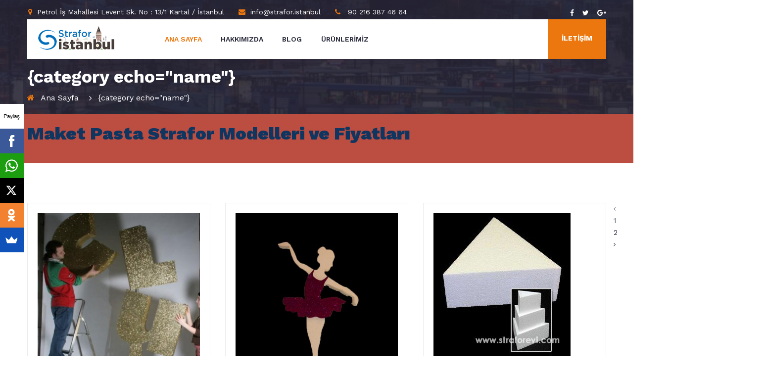

--- FILE ---
content_type: text/html; charset=utf-8
request_url: https://strafor.istanbul/urunler/
body_size: 9367
content:
<!DOCTYPE html>
<!--[if IE 8 ]><html class="ie" xmlns="http://www.w3.org/1999/xhtml" xml:lang="tr" lang="tr"> <![endif]-->
<!--[if (gte IE 9)|!(IE)]><!--><html xmlns="http://www.w3.org/1999/xhtml" xml:lang="tr" lang="tr"><!--<![endif]-->
<head>
    <!-- Basic Page Needs -->
    <meta charset="utf-8">
    <!--[if IE]><meta http-equiv='X-UA-Compatible' content='IE=edge,chrome=1'><![endif]-->
 

<meta charset="utf-8">
<title>MT Tasarım-Strafor İstanbul Tüm Ürünler | Strafor</title>
<meta name="description" content="MT Tasarım-Strafor İstanbul Tüm Ürünleri içeren Bilgi rehberidir.">
<meta name="keywords" content="Maket Pasta Strafor Modelleri ve Fiyatları">

<link rel="canonical" href="https://strafor.istanbul/218-strafor-kesim-balerin-maketi-figur.html" />




    <meta name="author" content="www.strafor.istanbul">

    <!-- Mobile Specific Metas -->
    <meta name="viewport" content="width=device-width, initial-scale=1, maximum-scale=1">

    <!-- Bootstrap  -->
    <link rel="stylesheet" type="text/css" href="/tema/stylesheets/bootstrap.css">

    <!-- Theme Style -->
    <link rel="stylesheet" type="text/css" href="/tema/stylesheets/style.css">

    <!-- Responsive -->
    <link rel="stylesheet" type="text/css" href="/tema/stylesheets/responsive.css">

    <!-- Colors -->
    <link rel="stylesheet" type="text/css" href="/tema/stylesheets/colors/color2.css" id="color2">

    <!-- Animation Style -->
    <link rel="stylesheet" type="text/css" href="/tema/stylesheets/animate.css">

    <!-- Animation headline Style -->
    <link rel="stylesheet" type="text/css" href="/tema/stylesheets/headline.css">

    <!-- REVOLUTION LAYERS STYLES -->
    <link rel="stylesheet" type="text/css" href="/tema/revolution/css/layers.css">
    <link rel="stylesheet" type="text/css" href="/tema/revolution/css/settings.css">

    <!-- Favicon and touch icons  -->
    <link href="/tema/icon/apple-touch-icon-48-precomposed.png" rel="icon" sizes="48x48">
    <link href="/tema/icon/apple-touch-icon-32-precomposed.png" rel="icon">
    <link href="/tema/icon/favicon.png" rel="icon">
<script async>(function(s,u,m,o,j,v){j=u.createElement(m);v=u.getElementsByTagName(m)[0];j.async=1;j.src=o;j.dataset.sumoSiteId='519c8ef76741bf5942716f93d17b4a07a828080777899d3644081ae8a06c415f';v.parentNode.insertBefore(j,v)})(window,document,'script','//load.sumo.com/');</script>
    <!--[if lt IE 9]>
        <script src="javascript/html5shiv.js"></script>
        <script src="javascript/respond.min.js"></script>
    <![endif]-->
</head>   

                              
<body class="header_sticky"> 
    <!-- Preloader -->
    <div id="loading-overlay">
        <div class="loader"></div>
    </div>   

    <!-- Boxed -->
    <div class="boxed">
    <div class="flat-header-wrap style2">
        <div class="top style3 background-trans padding-none">
            <div class="container">
                <div class="row">
                    <div class="col-lg-9">                      
                        <div class="wrap-top margin-top9 clearfix">
                            <ul class="flat-information style2">
                                <li><i class="fa fa-map-marker"></i><a href="#">Petrol İş Mahallesi Levent Sk. No : 13/1 Kartal / İstanbul</a></li>
                                <li><i class="fa fa-envelope"></i><a href="#"><span class="__cf_email__" data-cfemail="5f363139301f2c2b2d3e39302d71362c2b3e313d2a33">[email&#160;protected]</span></a></li>
                                <li><i class="fa fa-phone"></i><a href="#"> 90 216 387 46 64</a></li>
                            </ul>
                        </div>
                    </div><!-- /.col-lg-7 -->       
                    <div class="col-lg-3">
                        <div class="wrap-top reponsive-none clearfix">
                         
                            <ul class="social-links color-white float-right margin-left25 margin-top14">
                                <li><a href="#"><i class="fa fa-facebook"></i></a></li>
                                <li><a href="#"><i class="fa fa-twitter"></i></a></li>
                                <li class="google"><a href="#"><i class="fa fa-google-plus"></i></a></li>
                            </ul>
                          
                        </div>
                        
                    </div><!-- /.col-lg-5 -->        
                </div><!-- /.row -->
            </div><!-- /.container -->
        </div><!-- /.top -->
        <!-- Header -->            
        <header id="header" class="header header-style3 header-classic">
            <div class="container">
                <div class="background-white">
                    <div class="row">
                        <div class="col-lg-3">
                            <div id="logo" class="logo">
                                <a href="/" rel="home">
                                    <img src="/tema/images/logo2.png" alt="image">
                                </a>
                            </div><!-- /.logo -->
                        </div>
                        <div class="col-lg-9">
                            <div class="flat-wrap-header">
                                <div class="nav-wrap clearfix">        
                                    <nav id="mainnav" class="mainnav style2 color-93a float-left">
                                        <ul class="menu"> 
                                            <li class="active"><a href="/">Ana Sayfa</a></li>
                                             <li><a href="/hakkimizda.html">Hakkımızda</a></li>
                                              <li><a href="/blog/">Blog</a></li>
                                           
                                                 <li>
                                            <a href="#">Ürünlerimiz</a>
                                            <ul class="submenu"> 
                                       <li><a href="/urunler/">Hepsi</a></li>
<li><a href="/urunler/maket-pasta">Maket Pasta</a></li>  
<li><a href="/maket-pasta-modelleri/">Maket Pasta Modelleri</a></li>       

<li class="has-sub"><span class="submenu-button"></span><a href="/urunler/pasta-maketleri/">Pasta Maketleri</a></li>    
<li><a href="/urunler/strafor-logo-kesim/">Strafor Logo Kesim</a></li>        
<li><a href="/urunler/strafor-harf-kesim/">Strafor Harf Kesim</a></li>          
<li><a href="/urunler/strafor-top/">Strafor Top</a></li>                        
<li><a href="/urunler/2-boyutlu-urunler/">2 Boyutlu Ürünler</a></li>                        
<li><a href="/urunler/3-boyutlu-urunler/">3 Boyutlu Ürünler</a></li>            
<li><a href="/urunler/fuar-standlari/">Fuar Standları</a></li>            
<li><a href="/urunler/yilbasi-dekorlari/">Yılbaşı Dekorları</a></li>                        
<li><a href="/urunler/avm-magaza-dekorlari/"> Avm Mağaza Dekorları</a></li>
<li><a href="/urunler/sevgilliler-gunu-hediyeleri/">Sevgililer Günü Hediyeleri</a></li>
<li><a href="/urunler/strafor-sahne-dekorlari/">Strafor Sahne Dekorları</a></li>    
<li><a href="/urunler/strafor-ambalaj-urunleri/">Strafor Ambalaj Ürünleri</a></li>  
<li><a href="/urunler/strafor-parti-dekorlari/">Strafor Parti Dekorları</a></li>    
<li><a href="/urunler/beze-kulesi/">Beze Kulesi</a></li>
<li><a href="/urunler/strafor-pasta-altligi/">Strafor Pasta Altlığı</a></li>
<li><a href="/urunler/cupcake-standlari/">Cupcake Standları</a></li>
<li><a href="/urunler/cesitli-strafor-objeler/">Strafor-Objeler</a></li>
<li><a href="/urunler/pasta-altligi-gida-ile-temasa-uygun-urunler/">Gıda İle Temasa Uygun</a></li>

                                            </ul><!-- /.submenu -->
                                        </li>
                                                                 
                                        </ul><!-- /.menu -->
                                    </nav><!-- /.mainnav --> 
                                    <aside  class="widget float-right">
                                        <div class="btn-click style2">
                                            <a href="/iletisim.html" class="flat-button">İletişim</a>
                                        </div>
                                    </aside>
                                </div><!-- /.nav-wrap -->
                                <div class="btn-menu">
                                    <span></span>
                                </div><!-- //mobile menu button --> 
                            </div>
                        </div>
                    </div>
                </div>
            </div>
        </header>
    </div>
<link rel="canonical" href="https://www.strafor.istanbul/{category echo="url"}">









 



 
  <div class="page-title parallax parallax1">
        <div class="section-overlay"></div>
        <div class="container">
            <div class="row">
                <div class="col-md-12"> 
                    <div class="page-title-heading">
                        <h1 class="title">{category echo="name"}</h1>
                    </div><!-- /.page-title-captions -->  
                    <div class="breadcrumbs">
                        <ul>
                            <li class="home"><i class="fa fa-home"></i><a href="/">Ana Sayfa</a></li>
                            <li>{category echo="name"}</li>
                          
                        </ul>                   
                    </div><!-- /.breadcrumbs --> 
                </div><!-- /.col-md-12 -->  
            </div><!-- /.row -->  
        </div><!-- /.container -->                      
    </div><!-- /.page-title --> <div style=" color: #fff; background: #bb4d41; font-weight: 700;padding-top:20px;padding-bottom:20px "><div class="container"> <h1><strong>Maket Pasta Strafor Modelleri ve Fiyatları</strong></h1></div></div>  <section class="flat-row blog-grid">
        <div class="container">
            <div class="post-wrap post-grid wrap-column clearfix">



  

 
		









 



                <article class="entry border-shadow flat-column3 clearfix">
                    <div class="entry-border clearfix">
                        <div class="featured-post">
                            <a href="https://strafor.istanbul/548-simli-strafor-harfler.html"> <img src="/uploads/posts/2018-04/1522681040_strafor-simli-harfler.jpg" alt="Simli Strafor Harfler"></a>
                        </div>
                        <div class="content-post">
                           
                            <h2 class="title-post"><a href="https://strafor.istanbul/548-simli-strafor-harfler.html">Simli Strafor Harfler</a></h2>
                          
                        </div>
                    </div>
                </article>
            
                <article class="entry border-shadow flat-column3 clearfix">
                    <div class="entry-border clearfix">
                        <div class="featured-post">
                            <a href="https://strafor.istanbul/546-strafor-balerin-maketi-2.html"> <img src="/uploads/posts/2018-04/1522680043_balerin-pasta-maketi.jpg" alt="Strafor Balerin Maketi 2"></a>
                        </div>
                        <div class="content-post">
                           
                            <h2 class="title-post"><a href="https://strafor.istanbul/546-strafor-balerin-maketi-2.html">Strafor Balerin Maketi 2</a></h2>
                          
                        </div>
                    </div>
                </article>
            
                <article class="entry border-shadow flat-column3 clearfix">
                    <div class="entry-border clearfix">
                        <div class="featured-post">
                            <a href="https://strafor.istanbul/536-ucgen-strafor-obje.html"> <img src="/uploads/posts/2018-03/1522413978_ucgen-cok-katli-pasta-maketi.jpg" alt="Üçgen Strafor Obje"></a>
                        </div>
                        <div class="content-post">
                           
                            <h2 class="title-post"><a href="https://strafor.istanbul/536-ucgen-strafor-obje.html">Üçgen Strafor Obje</a></h2>
                          
                        </div>
                    </div>
                </article>
            
                <article class="entry border-shadow flat-column3 clearfix">
                    <div class="entry-border clearfix">
                        <div class="featured-post">
                            <a href="https://strafor.istanbul/533-strafor-t-shirt-maketleri.html"> <img src="/uploads/posts/2018-03/1522413392_strafor-t-shirt-maketi.jpg" alt="Strafor T-Shirt Maketleri"></a>
                        </div>
                        <div class="content-post">
                           
                            <h2 class="title-post"><a href="https://strafor.istanbul/533-strafor-t-shirt-maketleri.html">Strafor T-Shirt Maketleri</a></h2>
                          
                        </div>
                    </div>
                </article>
            
                <article class="entry border-shadow flat-column3 clearfix">
                    <div class="entry-border clearfix">
                        <div class="featured-post">
                            <a href="https://strafor.istanbul/532-strafor-tekerlerk-lastik-maketi.html"> <img src="/uploads/posts/2018-03/1522411989_strafor-tekerlek-lastik-maketi.jpg" alt="Strafor Tekerlerk Lastik Maketi"></a>
                        </div>
                        <div class="content-post">
                           
                            <h2 class="title-post"><a href="https://strafor.istanbul/532-strafor-tekerlerk-lastik-maketi.html">Strafor Tekerlerk Lastik Maketi</a></h2>
                          
                        </div>
                    </div>
                </article>
            
                <article class="entry border-shadow flat-column3 clearfix">
                    <div class="entry-border clearfix">
                        <div class="featured-post">
                            <a href="https://strafor.istanbul/531-strafor-tank-maketi.html"> <img src="/uploads/posts/2018-03/1522411507_strafor-tank-maketi.jpg" alt="Strafor Tank Maketi"></a>
                        </div>
                        <div class="content-post">
                           
                            <h2 class="title-post"><a href="https://strafor.istanbul/531-strafor-tank-maketi.html">Strafor Tank Maketi</a></h2>
                          
                        </div>
                    </div>
                </article>
            
                <article class="entry border-shadow flat-column3 clearfix">
                    <div class="entry-border clearfix">
                        <div class="featured-post">
                            <a href="https://strafor.istanbul/519-strafor-araba-maketleri.html"> <img src="/uploads/posts/2018-03/1522407369_strafor-araba-maketleri.jpg" alt="Strafor Araba Maketleri"></a>
                        </div>
                        <div class="content-post">
                           
                            <h2 class="title-post"><a href="https://strafor.istanbul/519-strafor-araba-maketleri.html">Strafor Araba Maketleri</a></h2>
                          
                        </div>
                    </div>
                </article>
            
                <article class="entry border-shadow flat-column3 clearfix">
                    <div class="entry-border clearfix">
                        <div class="featured-post">
                            <a href="https://strafor.istanbul/516-kose-kesimli-strafor-maket-pasta-straforu.html"> <img src="/uploads/posts/2018-03/1522406826_kose-kesimli-pasta-maketi.jpg" alt="Köşe Kesimli Strafor Maket Pasta Straforu"></a>
                        </div>
                        <div class="content-post">
                           
                            <h2 class="title-post"><a href="https://strafor.istanbul/516-kose-kesimli-strafor-maket-pasta-straforu.html">Köşe Kesimli Strafor Maket Pasta Straforu</a></h2>
                          
                        </div>
                    </div>
                </article>
            
                <article class="entry border-shadow flat-column3 clearfix">
                    <div class="entry-border clearfix">
                        <div class="featured-post">
                            <a href="https://strafor.istanbul/515-ingiliz-bahcesi-temali-strafor-pasta-maketi.html"> <img src="/uploads/posts/2018-03/1522406729_ingiliz-bahcesi-pasta-maketi.jpg" alt="İngiliz Bahçesi Temalı Strafor Pasta Maketi"></a>
                        </div>
                        <div class="content-post">
                           
                            <h2 class="title-post"><a href="https://strafor.istanbul/515-ingiliz-bahcesi-temali-strafor-pasta-maketi.html">İngiliz Bahçesi Temalı Strafor Pasta Maketi</a></h2>
                          
                        </div>
                    </div>
                </article>
            
                <article class="entry border-shadow flat-column3 clearfix">
                    <div class="entry-border clearfix">
                        <div class="featured-post">
                            <a href="https://strafor.istanbul/514-ucgen-kenarlari-oval-kesim-pasta-straforu.html"> <img src="/uploads/posts/2018-03/1522406413_eskenar-ucgen-oval-kesim-strafor-maket.jpg" alt="Eşkenar Üçgen Kenarları Oval Kesim Pasta Straforu"></a>
                        </div>
                        <div class="content-post">
                           
                            <h2 class="title-post"><a href="https://strafor.istanbul/514-ucgen-kenarlari-oval-kesim-pasta-straforu.html">Eşkenar Üçgen Kenarları Oval Kesim Pasta Straforu</a></h2>
                          
                        </div>
                    </div>
                </article>
            
                <article class="entry border-shadow flat-column3 clearfix">
                    <div class="entry-border clearfix">
                        <div class="featured-post">
                            <a href="https://strafor.istanbul/513-pst-46-maket-pasta-fiyatlari.html"> <img src="/uploads/posts/2018-04/1522682728_tuhaf-kaprisli-pasta-maketi.jpg" alt="PST-46-Garip Kaprisli Pasta Maketi Straforu"></a>
                        </div>
                        <div class="content-post">
                           
                            <h2 class="title-post"><a href="https://strafor.istanbul/513-pst-46-maket-pasta-fiyatlari.html">PST-46-Garip Kaprisli Pasta Maketi Straforu</a></h2>
                          
                        </div>
                    </div>
                </article>
            
                <article class="entry border-shadow flat-column3 clearfix">
                    <div class="entry-border clearfix">
                        <div class="featured-post">
                            <a href="https://strafor.istanbul/342-okul-tiyatro-sahnesi-icin-strafor-dekorlar.html"> <img src="/uploads/posts/2016-11/1479564604_tiyatro-sahnesi-strafor-dekorlari.jpg" alt="Okul Tiyatro Sahnesi Strafor Dekorları"></a>
                        </div>
                        <div class="content-post">
                           
                            <h2 class="title-post"><a href="https://strafor.istanbul/342-okul-tiyatro-sahnesi-icin-strafor-dekorlar.html">Okul Tiyatro Sahnesi Strafor Dekorları</a></h2>
                          
                        </div>
                    </div>
                </article>
            
                <article class="entry border-shadow flat-column3 clearfix">
                    <div class="entry-border clearfix">
                        <div class="featured-post">
                            <a href="https://strafor.istanbul/341-strafor-tiyatro-sahnesi-dekoru.html"> <img src="/uploads/posts/2016-11/1479564458_tiyatro-sahnesi-dekoru.jpg" alt="Özel Tasarım Strafor Tiyatro Sahnesi Dekoru"></a>
                        </div>
                        <div class="content-post">
                           
                            <h2 class="title-post"><a href="https://strafor.istanbul/341-strafor-tiyatro-sahnesi-dekoru.html">Özel Tasarım Strafor Tiyatro Sahnesi Dekoru</a></h2>
                          
                        </div>
                    </div>
                </article>
            
                <article class="entry border-shadow flat-column3 clearfix">
                    <div class="entry-border clearfix">
                        <div class="featured-post">
                            <a href="https://strafor.istanbul/340-sahne-arkasi-strafor-dekor.html"> <img src="/uploads/posts/2016-11/1479564332_strafor-sahne-tasarimi.jpg" alt="Sahne Arkası Strafor Fon Dekorlar"></a>
                        </div>
                        <div class="content-post">
                           
                            <h2 class="title-post"><a href="https://strafor.istanbul/340-sahne-arkasi-strafor-dekor.html">Sahne Arkası Strafor Fon Dekorlar</a></h2>
                          
                        </div>
                    </div>
                </article>
            
                <article class="entry border-shadow flat-column3 clearfix">
                    <div class="entry-border clearfix">
                        <div class="featured-post">
                            <a href="https://strafor.istanbul/339-strafor-sahne-urun-maketleri.html"> <img src="/uploads/posts/2016-11/1479564278_strafor-sahne-susleme.jpg" alt="Strafor Sahne Dekorları"></a>
                        </div>
                        <div class="content-post">
                           
                            <h2 class="title-post"><a href="https://strafor.istanbul/339-strafor-sahne-urun-maketleri.html">Strafor Sahne Dekorları</a></h2>
                          
                        </div>
                    </div>
                </article>
            
                <article class="entry border-shadow flat-column3 clearfix">
                    <div class="entry-border clearfix">
                        <div class="featured-post">
                            <a href="https://strafor.istanbul/338-sahne-icin-strafor-dekorlar.html"> <img src="/uploads/posts/2016-11/1479564148_strafor-sahne-icin-dekor-calismasi.jpg" alt="Film - Reklam Filmi- Sahne Dekorları"></a>
                        </div>
                        <div class="content-post">
                           
                            <h2 class="title-post"><a href="https://strafor.istanbul/338-sahne-icin-strafor-dekorlar.html">Film - Reklam Filmi- Sahne Dekorları</a></h2>
                          
                        </div>
                    </div>
                </article>
            
                <article class="entry border-shadow flat-column3 clearfix">
                    <div class="entry-border clearfix">
                        <div class="featured-post">
                            <a href="https://strafor.istanbul/337-sahne-dekoru-icin-strafor-harfler.html"> <img src="/uploads/posts/2016-11/1479564033_strafor-sahne-harf-dekor.jpg" alt="Sahne Dekorları İçin Dev Strafor Harfler"></a>
                        </div>
                        <div class="content-post">
                           
                            <h2 class="title-post"><a href="https://strafor.istanbul/337-sahne-dekoru-icin-strafor-harfler.html">Sahne Dekorları İçin Dev Strafor Harfler</a></h2>
                          
                        </div>
                    </div>
                </article>
            
                <article class="entry border-shadow flat-column3 clearfix">
                    <div class="entry-border clearfix">
                        <div class="featured-post">
                            <a href="https://strafor.istanbul/334-dugun-nisan-kina-gecesi-strafor-dekorlari.html"> <img src="/uploads/posts/2016-11/1479563619_strafor-sahne-dekor.jpg" alt="Düğün, Nişan, Kına Gecesi Strafor Dekorları"></a>
                        </div>
                        <div class="content-post">
                           
                            <h2 class="title-post"><a href="https://strafor.istanbul/334-dugun-nisan-kina-gecesi-strafor-dekorlari.html">Düğün, Nişan, Kına Gecesi Strafor Dekorları</a></h2>
                          
                        </div>
                    </div>
                </article>
            
                <article class="entry border-shadow flat-column3 clearfix">
                    <div class="entry-border clearfix">
                        <div class="featured-post">
                            <a href="https://strafor.istanbul/333-strafor-sahne-dekorlari.html"> <img src="/uploads/posts/2016-11/1479563460_strafor-sahne-dekorlari.jpg" alt="Strafor Kale Sahne Dekorları, Kale Maketi"></a>
                        </div>
                        <div class="content-post">
                           
                            <h2 class="title-post"><a href="https://strafor.istanbul/333-strafor-sahne-dekorlari.html">Strafor Kale Sahne Dekorları, Kale Maketi</a></h2>
                          
                        </div>
                    </div>
                </article>
            
                <article class="entry border-shadow flat-column3 clearfix">
                    <div class="entry-border clearfix">
                        <div class="featured-post">
                            <a href="https://strafor.istanbul/332-strafor-mezar-tasi-maketleri.html"> <img src="/uploads/posts/2016-11/1479563413_strafor-mezar-tasi-maketleri.jpg" alt="İlginç Sahne Dekorları, Zombi Temalı Dekorlar"></a>
                        </div>
                        <div class="content-post">
                           
                            <h2 class="title-post"><a href="https://strafor.istanbul/332-strafor-mezar-tasi-maketleri.html">İlginç Sahne Dekorları, Zombi Temalı Dekorlar</a></h2>
                          
                        </div>
                    </div>
                </article>
            
                <article class="entry border-shadow flat-column3 clearfix">
                    <div class="entry-border clearfix">
                        <div class="featured-post">
                            <a href="https://strafor.istanbul/331-strafor-rip-sahne-dekorlari.html"> <img src="/uploads/posts/2016-11/1479563241_strafor-mezar-tasi-dekorlari.jpg" alt="İlginç Sahne Dekorları - RIP Temalı Strafor Mezar Taşı Maketi"></a>
                        </div>
                        <div class="content-post">
                           
                            <h2 class="title-post"><a href="https://strafor.istanbul/331-strafor-rip-sahne-dekorlari.html">İlginç Sahne Dekorları - RIP Temalı Strafor Mezar Taşı Maketi</a></h2>
                          
                        </div>
                    </div>
                </article>
            
                <article class="entry border-shadow flat-column3 clearfix">
                    <div class="entry-border clearfix">
                        <div class="featured-post">
                            <a href="https://strafor.istanbul/330-strafor-kugu-maketi-dekor-urunu.html"> <img src="/uploads/posts/2016-11/1479563196_strafor-kugu-dekor-maket.jpg" alt="Strafor Sahne ve Havuz Dekoru Kuğu Maketi"></a>
                        </div>
                        <div class="content-post">
                           
                            <h2 class="title-post"><a href="https://strafor.istanbul/330-strafor-kugu-maketi-dekor-urunu.html">Strafor Sahne ve Havuz Dekoru Kuğu Maketi</a></h2>
                          
                        </div>
                    </div>
                </article>
            
                <article class="entry border-shadow flat-column3 clearfix">
                    <div class="entry-border clearfix">
                        <div class="featured-post">
                            <a href="https://strafor.istanbul/329-strafor-kartanesi-dekorlari.html"> <img src="/uploads/posts/2016-11/1479563163_strafor-kartanesi-dekoru.jpg" alt="Yılbaşı Temalı Strafor Kartanesi Dekorları"></a>
                        </div>
                        <div class="content-post">
                           
                            <h2 class="title-post"><a href="https://strafor.istanbul/329-strafor-kartanesi-dekorlari.html">Yılbaşı Temalı Strafor Kartanesi Dekorları</a></h2>
                          
                        </div>
                    </div>
                </article>
            
                <article class="entry border-shadow flat-column3 clearfix">
                    <div class="entry-border clearfix">
                        <div class="featured-post">
                            <a href="https://strafor.istanbul/328-strafor-kalp-sahne-dekoru.html"> <img src="/uploads/posts/2016-11/1479563011_strafor-kalp-dekorlari.jpg" alt="Strafor Kalp Dekorları"></a>
                        </div>
                        <div class="content-post">
                           
                            <h2 class="title-post"><a href="https://strafor.istanbul/328-strafor-kalp-sahne-dekoru.html">Strafor Kalp Dekorları</a></h2>
                          
                        </div>
                    </div>
                </article>
            
                <article class="entry border-shadow flat-column3 clearfix">
                    <div class="entry-border clearfix">
                        <div class="featured-post">
                            <a href="https://strafor.istanbul/327-tiyatro-sahneleri-strafor-dekorlari.html"> <img src="/uploads/posts/2016-11/1479562889_strafor-dekor-tiyatro-sahne.jpg" alt="Tiyatro Sahnesi Dekoru"></a>
                        </div>
                        <div class="content-post">
                           
                            <h2 class="title-post"><a href="https://strafor.istanbul/327-tiyatro-sahneleri-strafor-dekorlari.html">Tiyatro Sahnesi Dekoru</a></h2>
                          
                        </div>
                    </div>
                </article>
            
                <article class="entry border-shadow flat-column3 clearfix">
                    <div class="entry-border clearfix">
                        <div class="featured-post">
                            <a href="https://strafor.istanbul/326-sahne-dekoru-strafor-tasarimlari.html"> <img src="/uploads/posts/2016-11/1479562784_strafor-dekorlar-sahne.jpg" alt="Strafor Sahne ve Sahne Arkası Dekoru Tasarımları"></a>
                        </div>
                        <div class="content-post">
                           
                            <h2 class="title-post"><a href="https://strafor.istanbul/326-sahne-dekoru-strafor-tasarimlari.html">Strafor Sahne ve Sahne Arkası Dekoru Tasarımları</a></h2>
                          
                        </div>
                    </div>
                </article>
            
                <article class="entry border-shadow flat-column3 clearfix">
                    <div class="entry-border clearfix">
                        <div class="featured-post">
                            <a href="https://strafor.istanbul/324-strafor-sahne-suslemeleri.html"> <img src="/uploads/posts/2016-11/1479562424_strafordan-sahne-dizi-dekoru.jpg" alt="strafor sahne süslemeleri"></a>
                        </div>
                        <div class="content-post">
                           
                            <h2 class="title-post"><a href="https://strafor.istanbul/324-strafor-sahne-suslemeleri.html">strafor sahne süslemeleri</a></h2>
                          
                        </div>
                    </div>
                </article>
            
                <article class="entry border-shadow flat-column3 clearfix">
                    <div class="entry-border clearfix">
                        <div class="featured-post">
                            <a href="https://strafor.istanbul/323-strafor-kale-sahne-dekoru.html"> <img src="/uploads/posts/2016-11/1479562327_strafordan-sahne-dekorlari.jpg" alt="Strafor Kale sahne dekoru"></a>
                        </div>
                        <div class="content-post">
                           
                            <h2 class="title-post"><a href="https://strafor.istanbul/323-strafor-kale-sahne-dekoru.html">Strafor Kale sahne dekoru</a></h2>
                          
                        </div>
                    </div>
                </article>
            
                <article class="entry border-shadow flat-column3 clearfix">
                    <div class="entry-border clearfix">
                        <div class="featured-post">
                            <a href="https://strafor.istanbul/322-strafor-rip-maketi-sahne-dekorlari.html"> <img src="/uploads/posts/2016-11/1479562227_strafordan-rip-maketi-dekoru.jpg" alt="Strafor RIP Maketi sahne dekorları"></a>
                        </div>
                        <div class="content-post">
                           
                            <h2 class="title-post"><a href="https://strafor.istanbul/322-strafor-rip-maketi-sahne-dekorlari.html">Strafor RIP Maketi sahne dekorları</a></h2>
                          
                        </div>
                    </div>
                </article>
            
                <article class="entry border-shadow flat-column3 clearfix">
                    <div class="entry-border clearfix">
                        <div class="featured-post">
                            <a href="https://strafor.istanbul/321-strafor-dekorlar-kuyu-maketi.html"> <img src="/uploads/posts/2016-11/1479562054_strafordan-dekor-yapimi.jpg" alt="Strafor Kuyu Maketi-Maket Kuyu Strafor"></a>
                        </div>
                        <div class="content-post">
                           
                            <h2 class="title-post"><a href="https://strafor.istanbul/321-strafor-dekorlar-kuyu-maketi.html">Strafor Kuyu Maketi-Maket Kuyu Strafor</a></h2>
                          
                        </div>
                    </div>
                </article>
            
                <article class="entry border-shadow flat-column3 clearfix">
                    <div class="entry-border clearfix">
                        <div class="featured-post">
                            <a href="https://strafor.istanbul/319-sahne-tasarimi-icin-strafor-dekorlar.html"> <img src="/uploads/posts/2016-11/1479561863_sahne-tasarimi-strafor.jpg" alt="Sahne Tasarımı için Strafor dekorlar"></a>
                        </div>
                        <div class="content-post">
                           
                            <h2 class="title-post"><a href="https://strafor.istanbul/319-sahne-tasarimi-icin-strafor-dekorlar.html">Sahne Tasarımı için Strafor dekorlar</a></h2>
                          
                        </div>
                    </div>
                </article>
            
                <article class="entry border-shadow flat-column3 clearfix">
                    <div class="entry-border clearfix">
                        <div class="featured-post">
                            <a href="https://strafor.istanbul/318-dugun-nisan-organizasyonlari-icin-sahne-dekorlari.html"> <img src="/uploads/posts/2016-11/1479561722_sahne-strafor-dekorasyonlari.jpg" alt="düğün nişan organizasyonları için sahne dekorları"></a>
                        </div>
                        <div class="content-post">
                           
                            <h2 class="title-post"><a href="https://strafor.istanbul/318-dugun-nisan-organizasyonlari-icin-sahne-dekorlari.html">düğün nişan organizasyonları için sahne dekorları</a></h2>
                          
                        </div>
                    </div>
                </article>
            
                <article class="entry border-shadow flat-column3 clearfix">
                    <div class="entry-border clearfix">
                        <div class="featured-post">
                            <a href="https://strafor.istanbul/317-strafor-kugu-maketi-sahne-dekoru.html"> <img src="/uploads/posts/2016-11/1479561610_sahne-icin-kugu-strafor-maket.jpg" alt="Strafor Kuğu maketi sahne dekoru"></a>
                        </div>
                        <div class="content-post">
                           
                            <h2 class="title-post"><a href="https://strafor.istanbul/317-strafor-kugu-maketi-sahne-dekoru.html">Strafor Kuğu maketi sahne dekoru</a></h2>
                          
                        </div>
                    </div>
                </article>
            
                <article class="entry border-shadow flat-column3 clearfix">
                    <div class="entry-border clearfix">
                        <div class="featured-post">
                            <a href="https://strafor.istanbul/316-strafor-sahne-arkasi-dekoru.html"> <img src="/uploads/posts/2016-11/1479561384_sahne-dekoru-strafor.jpg" alt="Sahne Arkası Dekoru için Strafor Harfler"></a>
                        </div>
                        <div class="content-post">
                           
                            <h2 class="title-post"><a href="https://strafor.istanbul/316-strafor-sahne-arkasi-dekoru.html">Sahne Arkası Dekoru için Strafor Harfler</a></h2>
                          
                        </div>
                    </div>
                </article>
            
                <article class="entry border-shadow flat-column3 clearfix">
                    <div class="entry-border clearfix">
                        <div class="featured-post">
                            <a href="https://strafor.istanbul/315-sahne-dekorlari-strafor-muzik-sahnesi.html"> <img src="/uploads/posts/2016-11/1479561059_sahne-dekorlari-strafor.jpg" alt="Sahne Dekoru Strafor Harfler"></a>
                        </div>
                        <div class="content-post">
                           
                            <h2 class="title-post"><a href="https://strafor.istanbul/315-sahne-dekorlari-strafor-muzik-sahnesi.html">Sahne Dekoru Strafor Harfler</a></h2>
                          
                        </div>
                    </div>
                </article>
            
                <article class="entry border-shadow flat-column3 clearfix">
                    <div class="entry-border clearfix">
                        <div class="featured-post">
                            <a href="https://strafor.istanbul/314-sahne-cekimi-icin-strafor-dekor-urunleri.html"> <img src="/uploads/posts/2016-11/1479560840_sahne-cekimi-strafor-harfler.jpg" alt="Sahne Dekor Tasarımları - Uygulama Örnekleri"></a>
                        </div>
                        <div class="content-post">
                           
                            <h2 class="title-post"><a href="https://strafor.istanbul/314-sahne-cekimi-icin-strafor-dekor-urunleri.html">Sahne Dekor Tasarımları - Uygulama Örnekleri</a></h2>
                          
                        </div>
                    </div>
                </article>
            
                <article class="entry border-shadow flat-column3 clearfix">
                    <div class="entry-border clearfix">
                        <div class="featured-post">
                            <a href="https://strafor.istanbul/313-strafor-sahne-arkasi-dekoru.html"> <img src="/uploads/posts/2016-11/1479560737_sahne-arkasi-strafor-dekor.jpg" alt="Strafor Sahne Arkası Dekorları"></a>
                        </div>
                        <div class="content-post">
                           
                            <h2 class="title-post"><a href="https://strafor.istanbul/313-strafor-sahne-arkasi-dekoru.html">Strafor Sahne Arkası Dekorları</a></h2>
                          
                        </div>
                    </div>
                </article>
            
                <article class="entry border-shadow flat-column3 clearfix">
                    <div class="entry-border clearfix">
                        <div class="featured-post">
                            <a href="https://strafor.istanbul/312-muzik-sahnesi-strafor-kesim-urunler.html"> <img src="/uploads/posts/2016-11/1479560375_muzik-sahnesi-strafor-harf-dekorlari.jpg" alt="Konser Sahnesi Arkası Strafor Dekorlar"></a>
                        </div>
                        <div class="content-post">
                           
                            <h2 class="title-post"><a href="https://strafor.istanbul/312-muzik-sahnesi-strafor-kesim-urunler.html">Konser Sahnesi Arkası Strafor Dekorlar</a></h2>
                          
                        </div>
                    </div>
                </article>
            
                <article class="entry border-shadow flat-column3 clearfix">
                    <div class="entry-border clearfix">
                        <div class="featured-post">
                            <a href="https://strafor.istanbul/311-muzik-sahnesi-icin-strafor-dekor-uygulamalari.html"> <img src="/uploads/posts/2016-11/1479560346_muzik-sahnesi-dekorlari-straforu.jpg" alt="Konser - Müzik Sahnesi Strafor Dekorları"></a>
                        </div>
                        <div class="content-post">
                           
                            <h2 class="title-post"><a href="https://strafor.istanbul/311-muzik-sahnesi-icin-strafor-dekor-uygulamalari.html">Konser - Müzik Sahnesi Strafor Dekorları</a></h2>
                          
                        </div>
                    </div>
                </article>
            
                <article class="entry border-shadow flat-column3 clearfix">
                    <div class="entry-border clearfix">
                        <div class="featured-post">
                            <a href="https://strafor.istanbul/310-fotograf-cekimi-icin-strafor-dekor.html"> <img src="/uploads/posts/2016-11/1479560150_fotograf-cekimi-icin-strafor-dekor.jpg" alt="Fotoğraf Çekimleri için Strafor Dekorlar"></a>
                        </div>
                        <div class="content-post">
                           
                            <h2 class="title-post"><a href="https://strafor.istanbul/310-fotograf-cekimi-icin-strafor-dekor.html">Fotoğraf Çekimleri için Strafor Dekorlar</a></h2>
                          
                        </div>
                    </div>
                </article>
            
                <article class="entry border-shadow flat-column3 clearfix">
                    <div class="entry-border clearfix">
                        <div class="featured-post">
                            <a href="https://strafor.istanbul/309-dugun-sahne-dekoru.html"> <img src="/uploads/posts/2016-11/1479560030_dugun-sahne-dekoru.jpg" alt="Düğün, Nişan, Kına Organizasyonları Sahne Dekorları"></a>
                        </div>
                        <div class="content-post">
                           
                            <h2 class="title-post"><a href="https://strafor.istanbul/309-dugun-sahne-dekoru.html">Düğün, Nişan, Kına Organizasyonları Sahne Dekorları</a></h2>
                          
                        </div>
                    </div>
                </article>
            
                <article class="entry border-shadow flat-column3 clearfix">
                    <div class="entry-border clearfix">
                        <div class="featured-post">
                            <a href="https://strafor.istanbul/308-dizi-film-sahne-dekoru.html"> <img src="/uploads/posts/2016-11/1479559860_dizi-strafor-kale-sahne-dekoru.jpg" alt="Film Sahne - Tiyatro Strafor Sahne Dekoru"></a>
                        </div>
                        <div class="content-post">
                           
                            <h2 class="title-post"><a href="https://strafor.istanbul/308-dizi-film-sahne-dekoru.html">Film Sahne - Tiyatro Strafor Sahne Dekoru</a></h2>
                          
                        </div>
                    </div>
                </article>
            
                <article class="entry border-shadow flat-column3 clearfix">
                    <div class="entry-border clearfix">
                        <div class="featured-post">
                            <a href="https://strafor.istanbul/307-dizi-film-strafor-sahne-dekorlari.html"> <img src="/uploads/posts/2016-11/1479559567_dizi-film-strafor-sahne-dekorasyonu.jpg" alt="Dizi-Fİlm Prodüksiyon Strafor Kale Maketleri"></a>
                        </div>
                        <div class="content-post">
                           
                            <h2 class="title-post"><a href="https://strafor.istanbul/307-dizi-film-strafor-sahne-dekorlari.html">Dizi-Fİlm Prodüksiyon Strafor Kale Maketleri</a></h2>
                          
                        </div>
                    </div>
                </article>
            
                <article class="entry border-shadow flat-column3 clearfix">
                    <div class="entry-border clearfix">
                        <div class="featured-post">
                            <a href="https://strafor.istanbul/306-cadilar-bayrami-strafor-dekorlari.html"> <img src="/uploads/posts/2016-11/1479559277_cadilar-bayrami-strafor-rip-mezar-maketi.jpg" alt="Cadılar Bayramı Temalı Strafor Sahne Dekorları"></a>
                        </div>
                        <div class="content-post">
                           
                            <h2 class="title-post"><a href="https://strafor.istanbul/306-cadilar-bayrami-strafor-dekorlari.html">Cadılar Bayramı Temalı Strafor Sahne Dekorları</a></h2>
                          
                        </div>
                    </div>
                </article>
            
                <article class="entry border-shadow flat-column3 clearfix">
                    <div class="entry-border clearfix">
                        <div class="featured-post">
                            <a href="https://strafor.istanbul/305-tiyatro-sahnesi-strafor-dekorlari.html"> <img src="/uploads/posts/2016-11/1479558695_tiyatro-sahnesi-strafor-dekorlari.jpg" alt="Strafor Tiyatro Sahne Dekorları"></a>
                        </div>
                        <div class="content-post">
                           
                            <h2 class="title-post"><a href="https://strafor.istanbul/305-tiyatro-sahnesi-strafor-dekorlari.html">Strafor Tiyatro Sahne Dekorları</a></h2>
                          
                        </div>
                    </div>
                </article>
            
                <article class="entry border-shadow flat-column3 clearfix">
                    <div class="entry-border clearfix">
                        <div class="featured-post">
                            <a href="https://strafor.istanbul/304-strafor-sahne-dekoru.html"> <img src="/uploads/posts/2016-11/1479544951_img-20161023-wa0006.jpg" alt="Strafor Sahne Dekoru"></a>
                        </div>
                        <div class="content-post">
                           
                            <h2 class="title-post"><a href="https://strafor.istanbul/304-strafor-sahne-dekoru.html">Strafor Sahne Dekoru</a></h2>
                          
                        </div>
                    </div>
                </article>
            
                <article class="entry border-shadow flat-column3 clearfix">
                    <div class="entry-border clearfix">
                        <div class="featured-post">
                            <a href="https://strafor.istanbul/296-strafor-indirim-harfleri.html"> <img src="/uploads/posts/2016-11/1478262679_strafor-kesim-indirim_yuzde.jpg" alt="Strafor İndirim Harfleri"></a>
                        </div>
                        <div class="content-post">
                           
                            <h2 class="title-post"><a href="https://strafor.istanbul/296-strafor-indirim-harfleri.html">Strafor İndirim Harfleri</a></h2>
                          
                        </div>
                    </div>
                </article>
            
                <article class="entry border-shadow flat-column3 clearfix">
                    <div class="entry-border clearfix">
                        <div class="featured-post">
                            <a href="https://strafor.istanbul/295-strafor-indirim-yazilari.html"> <img src="/uploads/posts/2016-11/1478262623_strafor-indirim-yazilari.jpg" alt="Strafor İndirim Yazıları"></a>
                        </div>
                        <div class="content-post">
                           
                            <h2 class="title-post"><a href="https://strafor.istanbul/295-strafor-indirim-yazilari.html">Strafor İndirim Yazıları</a></h2>
                          
                        </div>
                    </div>
                </article>
            
                <article class="entry border-shadow flat-column3 clearfix">
                    <div class="entry-border clearfix">
                        <div class="featured-post">
                            <a href="https://strafor.istanbul/292-strafor-soru-isareti-kesim.html"> <img src="/uploads/posts/2016-11/1478258503_strafor-soru-isareti-kesimi.jpg" alt="Strafor Soru İşareti Kesim"></a>
                        </div>
                        <div class="content-post">
                           
                            <h2 class="title-post"><a href="https://strafor.istanbul/292-strafor-soru-isareti-kesim.html">Strafor Soru İşareti Kesim</a></h2>
                          
                        </div>
                    </div>
                </article>
            
                <article class="entry border-shadow flat-column3 clearfix">
                    <div class="entry-border clearfix">
                        <div class="featured-post">
                            <a href="https://strafor.istanbul/291-gumus-boyali-dev-strafor-harf-kesim.html"> <img src="/uploads/posts/2016-11/1478258438_strafor-dev-boyutta-rakam-kesim.jpg" alt="Gümüş Boyalı Dev Strafor Harf kesim"></a>
                        </div>
                        <div class="content-post">
                           
                            <h2 class="title-post"><a href="https://strafor.istanbul/291-gumus-boyali-dev-strafor-harf-kesim.html">Gümüş Boyalı Dev Strafor Harf kesim</a></h2>
                          
                        </div>
                    </div>
                </article>
            
                <article class="entry border-shadow flat-column3 clearfix">
                    <div class="entry-border clearfix">
                        <div class="featured-post">
                            <a href="https://strafor.istanbul/287-strafor-kopuk-rakamlar.html"> <img src="/uploads/posts/2016-11/1478258031_dev-strafor-rakam-kesim.jpg" alt="Dev Boyutta Strafor Rakam"></a>
                        </div>
                        <div class="content-post">
                           
                            <h2 class="title-post"><a href="https://strafor.istanbul/287-strafor-kopuk-rakamlar.html">Dev Boyutta Strafor Rakam</a></h2>
                          
                        </div>
                    </div>
                </article>
            
                <article class="entry border-shadow flat-column3 clearfix">
                    <div class="entry-border clearfix">
                        <div class="featured-post">
                            <a href="https://strafor.istanbul/286-strafor-logo-modelleri.html"> <img src="/uploads/posts/2016-11/1478256804_strafor-logo-modelleri.jpg" alt="Strafor Logo Modelleri"></a>
                        </div>
                        <div class="content-post">
                           
                            <h2 class="title-post"><a href="https://strafor.istanbul/286-strafor-logo-modelleri.html">Strafor Logo Modelleri</a></h2>
                          
                        </div>
                    </div>
                </article>
            
                <article class="entry border-shadow flat-column3 clearfix">
                    <div class="entry-border clearfix">
                        <div class="featured-post">
                            <a href="https://strafor.istanbul/285-okul-strafor-tabela-calismasi.html"> <img src="/uploads/posts/2016-11/1478256443_strafor-logo-kesim-fiyatlari-ve-modelleri.jpg" alt="Okul Strafor Tabela Çalışması"></a>
                        </div>
                        <div class="content-post">
                           
                            <h2 class="title-post"><a href="https://strafor.istanbul/285-okul-strafor-tabela-calismasi.html">Okul Strafor Tabela Çalışması</a></h2>
                          
                        </div>
                    </div>
                </article>
            
                <article class="entry border-shadow flat-column3 clearfix">
                    <div class="entry-border clearfix">
                        <div class="featured-post">
                            <a href="https://strafor.istanbul/284-duvara-montajli-strafor-logo.html"> <img src="/uploads/posts/2016-11/1478256389_strafor-logo-kesim-fiyatlari.jpg" alt="Duvara Montajlı Strafor Logo"></a>
                        </div>
                        <div class="content-post">
                           
                            <h2 class="title-post"><a href="https://strafor.istanbul/284-duvara-montajli-strafor-logo.html">Duvara Montajlı Strafor Logo</a></h2>
                          
                        </div>
                    </div>
                </article>
            
                <article class="entry border-shadow flat-column3 clearfix">
                    <div class="entry-border clearfix">
                        <div class="featured-post">
                            <a href="https://strafor.istanbul/282-strafor-logo-fiyatlari.html"> <img src="/uploads/posts/2016-11/1478256351_kopuk-logo-kesim-fiyatlari-ve-modelleri.jpg" alt="Strafor Logo Fiyatları"></a>
                        </div>
                        <div class="content-post">
                           
                            <h2 class="title-post"><a href="https://strafor.istanbul/282-strafor-logo-fiyatlari.html">Strafor Logo Fiyatları</a></h2>
                          
                        </div>
                    </div>
                </article>
            
                <article class="entry border-shadow flat-column3 clearfix">
                    <div class="entry-border clearfix">
                        <div class="featured-post">
                            <a href="https://strafor.istanbul/281-strafor-logo-kesim-urunleri.html"> <img src="/uploads/posts/2016-11/1478256289_kopuk-logo-kesim-fiyatlari.jpg" alt="Strafor, Köpük Kesim Kabartma Logo"></a>
                        </div>
                        <div class="content-post">
                           
                            <h2 class="title-post"><a href="https://strafor.istanbul/281-strafor-logo-kesim-urunleri.html">Strafor, Köpük Kesim Kabartma Logo</a></h2>
                          
                        </div>
                    </div>
                </article>
            
                <article class="entry border-shadow flat-column3 clearfix">
                    <div class="entry-border clearfix">
                        <div class="featured-post">
                            <a href="https://strafor.istanbul/280-strafor-samsung-magaza-logosu.html"> <img src="/uploads/posts/2016-11/1478255086_strafor-samsung-logosu.jpg" alt="Strafor Samsung Mağaza Logosu"></a>
                        </div>
                        <div class="content-post">
                           
                            <h2 class="title-post"><a href="https://strafor.istanbul/280-strafor-samsung-magaza-logosu.html">Strafor Samsung Mağaza Logosu</a></h2>
                          
                        </div>
                    </div>
                </article>
            
                <article class="entry border-shadow flat-column3 clearfix">
                    <div class="entry-border clearfix">
                        <div class="featured-post">
                            <a href="https://strafor.istanbul/278-duvar-strafor-logo-fiyatlari.html"> <img src="/uploads/posts/2016-11/1478255030_strafor-logolar-harf-kesim.jpg" alt="Strafor Logo Duvar Çalışması"></a>
                        </div>
                        <div class="content-post">
                           
                            <h2 class="title-post"><a href="https://strafor.istanbul/278-duvar-strafor-logo-fiyatlari.html">Strafor Logo Duvar Çalışması</a></h2>
                          
                        </div>
                    </div>
                </article>
            
                <article class="entry border-shadow flat-column3 clearfix">
                    <div class="entry-border clearfix">
                        <div class="featured-post">
                            <a href="https://strafor.istanbul/277-strafor-kabartma-logo-kesim.html"> <img src="/uploads/posts/2016-11/1478254987_strafor-logo-kesim-strafor-harfler.jpg" alt="Strafor Kabartma Logo Kesim"></a>
                        </div>
                        <div class="content-post">
                           
                            <h2 class="title-post"><a href="https://strafor.istanbul/277-strafor-kabartma-logo-kesim.html">Strafor Kabartma Logo Kesim</a></h2>
                          
                        </div>
                    </div>
                </article>
            
                <article class="entry border-shadow flat-column3 clearfix">
                    <div class="entry-border clearfix">
                        <div class="featured-post">
                            <a href="https://strafor.istanbul/276-magaza-avm-icin-strafor-logo-ve-harfler.html"> <img src="/uploads/posts/2016-11/1478254908_strafor-logo-kesimi.jpg" alt="Mağaza ve Avm Strafor Logo Uygulamaları"></a>
                        </div>
                        <div class="content-post">
                           
                            <h2 class="title-post"><a href="https://strafor.istanbul/276-magaza-avm-icin-strafor-logo-ve-harfler.html">Mağaza ve Avm Strafor Logo Uygulamaları</a></h2>
                          
                        </div>
                    </div>
                </article>
            
                <article class="entry border-shadow flat-column3 clearfix">
                    <div class="entry-border clearfix">
                        <div class="featured-post">
                            <a href="https://strafor.istanbul/275-cafe-bar-strafor-logo.html"> <img src="/uploads/posts/2016-11/1478254842_strafor-logo-kesim-duvar-logosu.jpg" alt="Cafe - Bar Strafor Logo Uygulaması"></a>
                        </div>
                        <div class="content-post">
                           
                            <h2 class="title-post"><a href="https://strafor.istanbul/275-cafe-bar-strafor-logo.html">Cafe - Bar Strafor Logo Uygulaması</a></h2>
                          
                        </div>
                    </div>
                </article>
            
                <article class="entry border-shadow flat-column3 clearfix">
                    <div class="entry-border clearfix">
                        <div class="featured-post">
                            <a href="https://strafor.istanbul/274-strafor-harf-ve-logo.html"> <img src="/uploads/posts/2016-11/1478254790_strafor-logo-kesim.jpg" alt="Strafor Harf ve Logo"></a>
                        </div>
                        <div class="content-post">
                           
                            <h2 class="title-post"><a href="https://strafor.istanbul/274-strafor-harf-ve-logo.html">Strafor Harf ve Logo</a></h2>
                          
                        </div>
                    </div>
                </article>
            
                <article class="entry border-shadow flat-column3 clearfix">
                    <div class="entry-border clearfix">
                        <div class="featured-post">
                            <a href="https://strafor.istanbul/273-strafor-kabartma-logo.html"> <img src="/uploads/posts/2016-11/1478254697_strafor-logo-fiyatlari.jpg" alt="Strafor Kabartma Logo"></a>
                        </div>
                        <div class="content-post">
                           
                            <h2 class="title-post"><a href="https://strafor.istanbul/273-strafor-kabartma-logo.html">Strafor Kabartma Logo</a></h2>
                          
                        </div>
                    </div>
                </article>
            
                <article class="entry border-shadow flat-column3 clearfix">
                    <div class="entry-border clearfix">
                        <div class="featured-post">
                            <a href="https://strafor.istanbul/272-strafor-logo-kesim-fiyatlari.html"> <img src="/uploads/posts/2016-11/1478254513_strafor-kopuk-vaillant-logo.jpg" alt="Strafor Logo Kesim Fiyatları"></a>
                        </div>
                        <div class="content-post">
                           
                            <h2 class="title-post"><a href="https://strafor.istanbul/272-strafor-logo-kesim-fiyatlari.html">Strafor Logo Kesim Fiyatları</a></h2>
                          
                        </div>
                    </div>
                </article>
            
                <article class="entry border-shadow flat-column3 clearfix">
                    <div class="entry-border clearfix">
                        <div class="featured-post">
                            <a href="https://strafor.istanbul/271-strafor-duvar-logosu.html"> <img src="/uploads/posts/2016-11/1478254264_strafor-harf-logo-kesim.jpg" alt="Strafor Duvar Logo Uygulaması"></a>
                        </div>
                        <div class="content-post">
                           
                            <h2 class="title-post"><a href="https://strafor.istanbul/271-strafor-duvar-logosu.html">Strafor Duvar Logo Uygulaması</a></h2>
                          
                        </div>
                    </div>
                </article>
            
                <article class="entry border-shadow flat-column3 clearfix">
                    <div class="entry-border clearfix">
                        <div class="featured-post">
                            <a href="https://strafor.istanbul/268-strafor-logo-firma.html"> <img src="/uploads/posts/2016-11/1478253956_strafor-firma-logo-kesimleri.jpg" alt="Strafor Firma Logo Uygulaması"></a>
                        </div>
                        <div class="content-post">
                           
                            <h2 class="title-post"><a href="https://strafor.istanbul/268-strafor-logo-firma.html">Strafor Firma Logo Uygulaması</a></h2>
                          
                        </div>
                    </div>
                </article>
            
                <article class="entry border-shadow flat-column3 clearfix">
                    <div class="entry-border clearfix">
                        <div class="featured-post">
                            <a href="https://strafor.istanbul/267-duvar-logo-straforu.html"> <img src="/uploads/posts/2016-11/1478253968_strafor-firma-logo-duvar-logosu.jpg" alt="Strafor Duvar Logo Uygulaması"></a>
                        </div>
                        <div class="content-post">
                           
                            <h2 class="title-post"><a href="https://strafor.istanbul/267-duvar-logo-straforu.html">Strafor Duvar Logo Uygulaması</a></h2>
                          
                        </div>
                    </div>
                </article>
            
                <article class="entry border-shadow flat-column3 clearfix">
                    <div class="entry-border clearfix">
                        <div class="featured-post">
                            <a href="https://strafor.istanbul/266-sirket-icin-strafor-logo-kesimi.html"> <img src="/uploads/posts/2016-11/1478253858_strafordan-kesim-firma-logosu.jpg" alt="Şirket İçin Strafor Logo Kesimi"></a>
                        </div>
                        <div class="content-post">
                           
                            <h2 class="title-post"><a href="https://strafor.istanbul/266-sirket-icin-strafor-logo-kesimi.html">Şirket İçin Strafor Logo Kesimi</a></h2>
                          
                        </div>
                    </div>
                </article>
            
                <article class="entry border-shadow flat-column3 clearfix">
                    <div class="entry-border clearfix">
                        <div class="featured-post">
                            <a href="https://strafor.istanbul/265-strafordan-kesim-puma-logosu.html"> <img src="/uploads/posts/2016-11/1478253846_strafordan-harf-kesimi.jpg" alt="Strafor Kesim Puma Logosu"></a>
                        </div>
                        <div class="content-post">
                           
                            <h2 class="title-post"><a href="https://strafor.istanbul/265-strafordan-kesim-puma-logosu.html">Strafor Kesim Puma Logosu</a></h2>
                          
                        </div>
                    </div>
                </article>
            
                <article class="entry border-shadow flat-column3 clearfix">
                    <div class="entry-border clearfix">
                        <div class="featured-post">
                            <a href="https://strafor.istanbul/264-strafor-firma-logo-kesim.html"> <img src="/uploads/posts/2016-11/1478253826_strafor-beko-logosu.jpg" alt="Strafor Firma Logo Kesim"></a>
                        </div>
                        <div class="content-post">
                           
                            <h2 class="title-post"><a href="https://strafor.istanbul/264-strafor-firma-logo-kesim.html">Strafor Firma Logo Kesim</a></h2>
                          
                        </div>
                    </div>
                </article>
            
                <article class="entry border-shadow flat-column3 clearfix">
                    <div class="entry-border clearfix">
                        <div class="featured-post">
                            <a href="https://strafor.istanbul/263-strafor-adidas-logosu-kesimi.html"> <img src="/uploads/posts/2016-11/1478253698_strafor-adidas-logosu.jpg" alt="Strafor Adidas Logosu Kesimi"></a>
                        </div>
                        <div class="content-post">
                           
                            <h2 class="title-post"><a href="https://strafor.istanbul/263-strafor-adidas-logosu-kesimi.html">Strafor Adidas Logosu Kesimi</a></h2>
                          
                        </div>
                    </div>
                </article>
            
                <article class="entry border-shadow flat-column3 clearfix">
                    <div class="entry-border clearfix">
                        <div class="featured-post">
                            <a href="https://strafor.istanbul/261-strafor-logo-kesim-urunleri.html"> <img src="/uploads/posts/2016-11/1478253663_loud-strafor-harf-kesim.jpg" alt="Strafor Logo Kesim Ürünleri"></a>
                        </div>
                        <div class="content-post">
                           
                            <h2 class="title-post"><a href="https://strafor.istanbul/261-strafor-logo-kesim-urunleri.html">Strafor Logo Kesim Ürünleri</a></h2>
                          
                        </div>
                    </div>
                </article>
            
                <article class="entry border-shadow flat-column3 clearfix">
                    <div class="entry-border clearfix">
                        <div class="featured-post">
                            <a href="https://strafor.istanbul/260-kopuk-kesim-logo.html"> <img src="/uploads/posts/2016-11/1478253434_ledli-strafor-tabela-kesim.jpg" alt="Köpük Kesim Logo"></a>
                        </div>
                        <div class="content-post">
                           
                            <h2 class="title-post"><a href="https://strafor.istanbul/260-kopuk-kesim-logo.html">Köpük Kesim Logo</a></h2>
                          
                        </div>
                    </div>
                </article>
            
                <article class="entry border-shadow flat-column3 clearfix">
                    <div class="entry-border clearfix">
                        <div class="featured-post">
                            <a href="https://strafor.istanbul/259-strafor-logo-kesim.html"> <img src="/uploads/posts/2016-11/1478253356_kopuk-logo-kesim.jpg" alt="Strafor Logo Kesim"></a>
                        </div>
                        <div class="content-post">
                           
                            <h2 class="title-post"><a href="https://strafor.istanbul/259-strafor-logo-kesim.html">Strafor Logo Kesim</a></h2>
                          
                        </div>
                    </div>
                </article>
            
                <article class="entry border-shadow flat-column3 clearfix">
                    <div class="entry-border clearfix">
                        <div class="featured-post">
                            <a href="https://strafor.istanbul/258-magaza-duvar-ve-vitrin-icin-strafor-harfler.html"> <img src="/uploads/posts/2016-11/1478250667_strafor-magaza-logosu.jpg" alt="Mağaza Duvar ve Vitrin İçin Strafor Harfler"></a>
                        </div>
                        <div class="content-post">
                           
                            <h2 class="title-post"><a href="https://strafor.istanbul/258-magaza-duvar-ve-vitrin-icin-strafor-harfler.html">Mağaza Duvar ve Vitrin İçin Strafor Harfler</a></h2>
                          
                        </div>
                    </div>
                </article>
            
                <article class="entry border-shadow flat-column3 clearfix">
                    <div class="entry-border clearfix">
                        <div class="featured-post">
                            <a href="https://strafor.istanbul/254-strafor-rakam.html"> <img src="/uploads/posts/2016-11/1478250477_strafor-kopuk-harf.jpg" alt="Strafor Köpük Rakam Uygulaması"></a>
                        </div>
                        <div class="content-post">
                           
                            <h2 class="title-post"><a href="https://strafor.istanbul/254-strafor-rakam.html">Strafor Köpük Rakam Uygulaması</a></h2>
                          
                        </div>
                    </div>
                </article>
            
                <article class="entry border-shadow flat-column3 clearfix">
                    <div class="entry-border clearfix">
                        <div class="featured-post">
                            <a href="https://strafor.istanbul/252-strafor-harf-kesimi.html"> <img src="/uploads/posts/2016-11/1478250377_strafor-kesim-logo-harf.jpg" alt="Strafor Harf Kesimi"></a>
                        </div>
                        <div class="content-post">
                           
                            <h2 class="title-post"><a href="https://strafor.istanbul/252-strafor-harf-kesimi.html">Strafor Harf Kesimi</a></h2>
                          
                        </div>
                    </div>
                </article>
            
                <article class="entry border-shadow flat-column3 clearfix">
                    <div class="entry-border clearfix">
                        <div class="featured-post">
                            <a href="https://strafor.istanbul/251-strafor-logo-strafor-harf.html"> <img src="/uploads/posts/2016-11/1478250361_strafor-kesim-logo-fiyatlari.jpg" alt="Duvar için  Strafor Logo Ve Strafor Harf"></a>
                        </div>
                        <div class="content-post">
                           
                            <h2 class="title-post"><a href="https://strafor.istanbul/251-strafor-logo-strafor-harf.html">Duvar için  Strafor Logo Ve Strafor Harf</a></h2>
                          
                        </div>
                    </div>
                </article>
            
                <article class="entry border-shadow flat-column3 clearfix">
                    <div class="entry-border clearfix">
                        <div class="featured-post">
                            <a href="https://strafor.istanbul/250-strafor-dev-renkli-harfler.html"> <img src="/uploads/posts/2016-11/1478250280_strafor-kesim-dev-harf.jpg" alt="Strafor, Köpük Dev Renkli Harfler"></a>
                        </div>
                        <div class="content-post">
                           
                            <h2 class="title-post"><a href="https://strafor.istanbul/250-strafor-dev-renkli-harfler.html">Strafor, Köpük Dev Renkli Harfler</a></h2>
                          
                        </div>
                    </div>
                </article>
            
                <article class="entry border-shadow flat-column3 clearfix">
                    <div class="entry-border clearfix">
                        <div class="featured-post">
                            <a href="https://strafor.istanbul/249-strafor-harfler.html"> <img src="/uploads/posts/2016-11/1478250228_strafor-harf-ve-logo-kesimi.jpg" alt="Strafor Kesimi Harfler"></a>
                        </div>
                        <div class="content-post">
                           
                            <h2 class="title-post"><a href="https://strafor.istanbul/249-strafor-harfler.html">Strafor Kesimi Harfler</a></h2>
                          
                        </div>
                    </div>
                </article>
            
                <article class="entry border-shadow flat-column3 clearfix">
                    <div class="entry-border clearfix">
                        <div class="featured-post">
                            <a href="https://strafor.istanbul/248-strafor-2-rakami.html"> <img src="/uploads/posts/2016-11/1478250203_strafor-harf-rakam-kesim.jpg" alt="Strafor Dev 2 Rakamı"></a>
                        </div>
                        <div class="content-post">
                           
                            <h2 class="title-post"><a href="https://strafor.istanbul/248-strafor-2-rakami.html">Strafor Dev 2 Rakamı</a></h2>
                          
                        </div>
                    </div>
                </article>
            
                <article class="entry border-shadow flat-column3 clearfix">
                    <div class="entry-border clearfix">
                        <div class="featured-post">
                            <a href="https://strafor.istanbul/246-strafor-harf-kesim-fiyatlari.html"> <img src="/uploads/posts/2016-11/1478250088_strafor-harfler.jpg" alt="Strafor Harf kesim Fiyatları"></a>
                        </div>
                        <div class="content-post">
                           
                            <h2 class="title-post"><a href="https://strafor.istanbul/246-strafor-harf-kesim-fiyatlari.html">Strafor Harf kesim Fiyatları</a></h2>
                          
                        </div>
                    </div>
                </article>
            
                <article class="entry border-shadow flat-column3 clearfix">
                    <div class="entry-border clearfix">
                        <div class="featured-post">
                            <a href="https://strafor.istanbul/245-boyali-strafor-harfler.html"> <img src="/uploads/posts/2016-11/1478250033_strafor-harf-kesimi-boyali.jpg" alt="Boya Uygulamalı Strafor Harf"></a>
                        </div>
                        <div class="content-post">
                           
                            <h2 class="title-post"><a href="https://strafor.istanbul/245-boyali-strafor-harfler.html">Boya Uygulamalı Strafor Harf</a></h2>
                          
                        </div>
                    </div>
                </article>
            
                <article class="entry border-shadow flat-column3 clearfix">
                    <div class="entry-border clearfix">
                        <div class="featured-post">
                            <a href="https://strafor.istanbul/244-strafor-harf-kesimleri.html"> <img src="/uploads/posts/2016-11/1478249898_strafor-harf-kesim.jpg" alt="Strafor Büyük Harfler"></a>
                        </div>
                        <div class="content-post">
                           
                            <h2 class="title-post"><a href="https://strafor.istanbul/244-strafor-harf-kesimleri.html">Strafor Büyük Harfler</a></h2>
                          
                        </div>
                    </div>
                </article>
            
                <article class="entry border-shadow flat-column3 clearfix">
                    <div class="entry-border clearfix">
                        <div class="featured-post">
                            <a href="https://strafor.istanbul/243-renkli-strafor-harfler.html"> <img src="/uploads/posts/2016-11/1478249910_strafor-duvar-yazilari.jpg" alt="Duvar İçin Strafor Harfler"></a>
                        </div>
                        <div class="content-post">
                           
                            <h2 class="title-post"><a href="https://strafor.istanbul/243-renkli-strafor-harfler.html">Duvar İçin Strafor Harfler</a></h2>
                          
                        </div>
                    </div>
                </article>
            
                <article class="entry border-shadow flat-column3 clearfix">
                    <div class="entry-border clearfix">
                        <div class="featured-post">
                            <a href="https://strafor.istanbul/242-boyali-strafor-harf-kesimi.html"> <img src="/uploads/posts/2016-11/1478249816_strafor-dev-harfler-dev-harf-kesim.jpg" alt="Boyalı Strafor Harf Kesimi"></a>
                        </div>
                        <div class="content-post">
                           
                            <h2 class="title-post"><a href="https://strafor.istanbul/242-boyali-strafor-harf-kesimi.html">Boyalı Strafor Harf Kesimi</a></h2>
                          
                        </div>
                    </div>
                </article>
            
                <article class="entry border-shadow flat-column3 clearfix">
                    <div class="entry-border clearfix">
                        <div class="featured-post">
                            <a href="https://strafor.istanbul/241-kopuk-kesim-dev-harf.html"> <img src="/uploads/posts/2016-11/1478249830_strafor-dev-harfler.jpg" alt="Köpük Kesim Dev Harf"></a>
                        </div>
                        <div class="content-post">
                           
                            <h2 class="title-post"><a href="https://strafor.istanbul/241-kopuk-kesim-dev-harf.html">Köpük Kesim Dev Harf</a></h2>
                          
                        </div>
                    </div>
                </article>
            
                <article class="entry border-shadow flat-column3 clearfix">
                    <div class="entry-border clearfix">
                        <div class="featured-post">
                            <a href="https://strafor.istanbul/239-strafor-harfler.html"> <img src="/uploads/posts/2016-11/1478249667_harf-strafor-kesimi.jpg" alt="Strafor Dev Harfler"></a>
                        </div>
                        <div class="content-post">
                           
                            <h2 class="title-post"><a href="https://strafor.istanbul/239-strafor-harfler.html">Strafor Dev Harfler</a></h2>
                          
                        </div>
                    </div>
                </article>
            
                <article class="entry border-shadow flat-column3 clearfix">
                    <div class="entry-border clearfix">
                        <div class="featured-post">
                            <a href="https://strafor.istanbul/238-strafor-simli-harfler.html"> <img src="/uploads/posts/2016-11/1478249586_dev-strafor-simli-harf.jpg" alt="Strafor Simli Harfler"></a>
                        </div>
                        <div class="content-post">
                           
                            <h2 class="title-post"><a href="https://strafor.istanbul/238-strafor-simli-harfler.html">Strafor Simli Harfler</a></h2>
                          
                        </div>
                    </div>
                </article>
            
                <article class="entry border-shadow flat-column3 clearfix">
                    <div class="entry-border clearfix">
                        <div class="featured-post">
                            <a href="https://strafor.istanbul/236-strafor-indirim-yazilari.html"> <img src="/uploads/posts/2016-11/1478249451_dev-harf-strafor-harf-kesimler.jpg" alt="Dev Strafor İndirim Yazıları"></a>
                        </div>
                        <div class="content-post">
                           
                            <h2 class="title-post"><a href="https://strafor.istanbul/236-strafor-indirim-yazilari.html">Dev Strafor İndirim Yazıları</a></h2>
                          
                        </div>
                    </div>
                </article>
            
                <article class="entry border-shadow flat-column3 clearfix">
                    <div class="entry-border clearfix">
                        <div class="featured-post">
                            <a href="https://strafor.istanbul/234-strafor-marka-harfleri.html"> <img src="/uploads/posts/2016-11/1478249728_kopuk-harf-kesim-fiyatlari.jpg" alt="Strafor Marka Harfleri"></a>
                        </div>
                        <div class="content-post">
                           
                            <h2 class="title-post"><a href="https://strafor.istanbul/234-strafor-marka-harfleri.html">Strafor Marka Harfleri</a></h2>
                          
                        </div>
                    </div>
                </article>
            
                <article class="entry border-shadow flat-column3 clearfix">
                    <div class="entry-border clearfix">
                        <div class="featured-post">
                            <a href="https://strafor.istanbul/233-ayakta-duran-strafor-harfler.html"> <img src="/uploads/posts/2016-11/1478204047_harf-kesim-strafor.jpg" alt="Ayakta Durabilen Strafor Dekoratif Harfler"></a>
                        </div>
                        <div class="content-post">
                           
                            <h2 class="title-post"><a href="https://strafor.istanbul/233-ayakta-duran-strafor-harfler.html">Ayakta Durabilen Strafor Dekoratif Harfler</a></h2>
                          
                        </div>
                    </div>
                </article>
            
                <article class="entry border-shadow flat-column3 clearfix">
                    <div class="entry-border clearfix">
                        <div class="featured-post">
                            <a href="https://strafor.istanbul/229-pst-35-strafor-maket-pasta-izmir.html"> <img src="/uploads/posts/2016-10/1477921113_maket-pasta-pst-35-papatya-pasta.jpg" alt="PST-35-Papatya Formlu Maket Pasta Straforu"></a>
                        </div>
                        <div class="content-post">
                           
                            <h2 class="title-post"><a href="https://strafor.istanbul/229-pst-35-strafor-maket-pasta-izmir.html">PST-35-Papatya Formlu Maket Pasta Straforu</a></h2>
                          
                        </div>
                    </div>
                </article>
            
                <article class="entry border-shadow flat-column3 clearfix">
                    <div class="entry-border clearfix">
                        <div class="featured-post">
                            <a href="https://strafor.istanbul/228-pst-34-at-nali-maket-pasta-strafor.html"> <img src="/uploads/posts/2016-10/1477920709_maket-pasta-strafor-pst-34-at-nali.jpg" alt="PST-34 Maket Pasta At Nalı"></a>
                        </div>
                        <div class="content-post">
                           
                            <h2 class="title-post"><a href="https://strafor.istanbul/228-pst-34-at-nali-maket-pasta-strafor.html">PST-34 Maket Pasta At Nalı</a></h2>
                          
                        </div>
                    </div>
                </article>
            
                <article class="entry border-shadow flat-column3 clearfix">
                    <div class="entry-border clearfix">
                        <div class="featured-post">
                            <a href="https://strafor.istanbul/227-kalp-pasta-altligi-50cm-pasta-altligi.html"> <img src="/uploads/posts/2016-10/1477917086_21-pasta-altliklari-kalp-strafor-kesim-50cm.jpg" alt="Kalp Pasta Altlığı 50cm x 3cm yükseklik"></a>
                        </div>
                        <div class="content-post">
                           
                            <h2 class="title-post"><a href="https://strafor.istanbul/227-kalp-pasta-altligi-50cm-pasta-altligi.html">Kalp Pasta Altlığı 50cm x 3cm yükseklik</a></h2>
                          
                        </div>
                    </div>
                </article>
            
                <article class="entry border-shadow flat-column3 clearfix">
                    <div class="entry-border clearfix">
                        <div class="featured-post">
                            <a href="https://strafor.istanbul/226-kalp-pasta-altligi-40cm-pasta-altligi.html"> <img src="/uploads/posts/2016-10/1477916762_22-pasta-altliklari-kalp-strafor-kesim-40cm.jpg" alt="Strafor Kalp Pasta Altlığı 40cm x 3cm yükseklik"></a>
                        </div>
                        <div class="content-post">
                           
                            <h2 class="title-post"><a href="https://strafor.istanbul/226-kalp-pasta-altligi-40cm-pasta-altligi.html">Strafor Kalp Pasta Altlığı 40cm x 3cm yükseklik</a></h2>
                          
                        </div>
                    </div>
                </article>
            
                <article class="entry border-shadow flat-column3 clearfix">
                    <div class="entry-border clearfix">
                        <div class="featured-post">
                            <a href="https://strafor.istanbul/224-strafor-pasta-altligi-kalp-20cm-pasta-altlik.html"> <img src="/uploads/posts/2016-10/1477916274_24-pasta-altliklari-kalp-strafor-kesim-20cm.jpg" alt="Strafor Kalp Pasta Altlığı 20cm x 3cm yükseklik"></a>
                        </div>
                        <div class="content-post">
                           
                            <h2 class="title-post"><a href="https://strafor.istanbul/224-strafor-pasta-altligi-kalp-20cm-pasta-altlik.html">Strafor Kalp Pasta Altlığı 20cm x 3cm yükseklik</a></h2>
                          
                        </div>
                    </div>
                </article>
            
                <article class="entry border-shadow flat-column3 clearfix">
                    <div class="entry-border clearfix">
                        <div class="featured-post">
                            <a href="https://strafor.istanbul/223-strafor-minyon-maketi-kopuk.html"> <img src="/uploads/posts/2016-10/1476449352_strafor-minyon-maketi.jpg" alt="Strafor Minyon Maketi"></a>
                        </div>
                        <div class="content-post">
                           
                            <h2 class="title-post"><a href="https://strafor.istanbul/223-strafor-minyon-maketi-kopuk.html">Strafor Minyon Maketi</a></h2>
                          
                        </div>
                    </div>
                </article>
            
                <article class="entry border-shadow flat-column3 clearfix">
                    <div class="entry-border clearfix">
                        <div class="featured-post">
                            <a href="https://strafor.istanbul/222-eseklik-ettim-pisman-esek-maketi-strafor.html"> <img src="/uploads/posts/2016-10/1476443559_eseklik-ettim-pisman-esek.jpg" alt="Eşeklik Ettim Pişman Eşek Maketi"></a>
                        </div>
                        <div class="content-post">
                           
                            <h2 class="title-post"><a href="https://strafor.istanbul/222-eseklik-ettim-pisman-esek-maketi-strafor.html">Eşeklik Ettim Pişman Eşek Maketi</a></h2>
                          
                        </div>
                    </div>
                </article>
            
                <article class="entry border-shadow flat-column3 clearfix">
                    <div class="entry-border clearfix">
                        <div class="featured-post">
                            <a href="https://strafor.istanbul/218-strafor-kesim-balerin-maketi-figur.html"> <img src="/uploads/posts/2016-10/1476437818_strafor-balerin-balerin-kopuk-maketi.jpg" alt="Strafor Balerin Maketi"></a>
                        </div>
                        <div class="content-post">
                           
                            <h2 class="title-post"><a href="https://strafor.istanbul/218-strafor-kesim-balerin-maketi-figur.html">Strafor Balerin Maketi</a></h2>
                          
                        </div>
                    </div>
                </article>
            


<div class="pagination">
        <div class="center">
            <ul>
              <li><span><div class="button small grey"><i class="fa fa-angle-left"></i></div></span></li>
             
              <li><span>1</span> <a href="https://strafor.istanbul/urunler/page/2/">2</a> </li>
             
              <li><a href="https://strafor.istanbul/urunler/page/2/"><div class="button small grey"><i class="fa fa-angle-right"></i></div></a></li>
            </ul>
        </div>
        <div class="clear"></div>
		
		<div class="navigation ignore-select">
	<div class="page_next-prev">
		<span class="page_prev" title="Önceki sayfa">
			<svg class="icon icon-left"><use xlink:href="#icon-left"></use></svg>
		</span>
		<span class="page_next" title="Sonraki sayfa">
			<svg class="icon icon-right"><use xlink:href="#icon-right"></use></svg>
		</span>
	</div>
	<div class="pages"></div>
</div>
    </div> 



  




 



  

</div>
 </div>
 </section>   


<div style=" color: #fff; background: #bb4d41; font-weight: 700;padding-top:20px;padding-bottom:20px "><div class="container"> </div></div>	


<script data-cfasync="false" src="/cdn-cgi/scripts/5c5dd728/cloudflare-static/email-decode.min.js"></script><script type="text/javascript">
<!--
var allow_dle_delete_news   = false;
var dle_search_delay   = false;
var dle_search_value   = '';
jQuery(function($){
FastSearch();
});
//-->
</script>  

  <!-- Footer -->
    <footer class="footer widget-footer">
        <div class="container">
            <div class="row"> 
                <div class="col-lg-3 col-sm-6 reponsive-mb30">  
                    <div class="widget-logo">
                        <div id="logo-footer" class="logo">
                            <a href="/" rel="home">
                                <img src="/tema/images/logo2.png" alt="image">
                            </a>
                        </div>
                        <p>Strafor İstanbul farklı modeller ve seçeneklerle başta İstanbul olmak üzere tüm ülkemize hizmet vermektelerdir</p> 
                                
                    </div>         
                </div><!-- /.col-md-3 --> 

                <div class="col-lg-6 col-sm-6 reponsive-mb30">  
                    <div class="widget widget-out-link clearfix">
                   
                        <ul class="one-half">
                            
                <li><i class="uk-icon-angle-right"></i><a href="/" style="color: #ffffff;">Ana Sayfa</a></li>
                <li><i class="uk-icon-angle-right"></i><a href="/hakkimizda.html" style="color: #ffffff;">Hakkımızda</a></li>
                <li><i class="uk-icon-angle-right"></i><a href="/blog/" style="color: #ffffff;">Blog</a></li>
                <li><i class="uk-icon-angle-right"></i><a href="/soveler/" style="color: #ffffff;">Ürünlerimiz</a></li>
                <li><i class="uk-icon-angle-right"></i><a href="/blog/" style="color: #ffffff;">Mantolama Tüneli</a></li>
                <li><i class="uk-icon-angle-right"></i><a href="/teknik-bilgiler.html" style="color: #ffffff;">Teknik Bilgi</a></li>
                <li><i class="uk-icon-angle-right"></i><a href="/iletisim.html" style="color: #ffffff;">İletişim</a></li>
            
                        </ul>
                        <ul class="one-half">
                           
                           
                        </ul>
                    </div>
                </div><!-- /.col-md-3 -->

             
<div class="col-lg-3 col-sm-6 reponsive-mb30">  
                    <div class="widget-logo">
                        
                        <ul class="flat-information">
                            <li><i class="fa fa-map-marker"></i><a href="#">Petrol İş Mahallesi Levent Sokak<br> No : 13/1 Kartal / İstanbul</a></li>
                            <li><i class="fa fa-phone"></i><a href="#">Telefon: + 90 216 387 46 64</a></li>
                                   <li><i class="fa fa-phone"></i><a href="#">FAX: + 90 216 517 84 33</a></li>
                                          <li><i class="fa fa-phone"></i><a href="#">GSM: + 90 532 697 15 47</a></li>
                            <li><i class="fa fa-envelope"></i><a href="#"><span class="__cf_email__" data-cfemail="bfd6d1d9d0ffcccbcdded9d0cd91d6cccbded1ddcad3">[email&#160;protected]</span></a></li>
                        </ul>           
                    </div>         
                </div><!-- /.col-md-3 --> 

                
            </div><!-- /.row -->    
        </div><!-- /.container -->
    </footer>

    <!-- Bottom -->
    <div class="bottom">
        <div class="container">
            <div class="row">
                <div class="col-md-6 col-sm-6">
                    <div class="copyright"> 
                        <p>@2018 Strafor.istanbul
                        </p>
                    </div>
                </div>
                <div class="col-md-6 col-sm-6">
                    <ul class="social-links style2 text-right">
                        <li><a href="#"><i class="fa fa-facebook"></i></a></li>
                        <li><a href="#"><i class="fa fa-twitter"></i></a></li>
                        <li><a href="#"><i class="fa fa-vimeo"></i></a></li>
                        <li><a href="#"><i class="fa fa-instagram"></i></a></li>
                        <li><a href="#"><i class="fa fa-skype"></i></a></li>
                    </ul> 
                </div>
            </div>          
        </div><!-- /.container -->
    </div><!-- bottom -->

    <!-- Go Top -->
    <a class="go-top">
        <i class="fa fa-angle-up"></i>
    </a>       

    </div>
    
    <!-- Javascript -->
    <script data-cfasync="false" src="/cdn-cgi/scripts/5c5dd728/cloudflare-static/email-decode.min.js"></script><script src="/tema/javascript/jquery.min.js"></script>
    <script src="/tema/javascript/tether.min.js"></script>
    <script src="/tema/javascript/bootstrap.min.js"></script> 
    <script src="/tema/javascript/jquery.easing.js"></script>    
    <script src="/tema/javascript/jquery-waypoints.js"></script>    
    <script src="/tema/javascript/jquery-validate.js"></script> 
    <script src="/tema/javascript/jquery.cookie.js"></script>
    <script src="/tema/javascript/owl.carousel.js"></script>
    <script src="/tema/javascript/jquery-countTo.js"></script>
    <script src="/tema/javascript/jquery-validate.js"></script>
    <script src="/tema/javascript/jquery.flexslider-min.js"></script>
    <script src="/tema/javascript/modern.custom.js"></script>
    <script src="/tema/javascript/jquery.hoverdir.js"></script>
    
    <script src="/tema/javascript/headline.js"></script>
    <script src="/tema/javascript/parallax.js"></script>
    <script src="/tema/javascript/main.js?v=1"></script>
 
    <!-- Global site tag (gtag.js) - Google Analytics -->
<script async src="https://www.googletagmanager.com/gtag/js?id=UA-113050312-1"></script>
<script>
  window.dataLayer = window.dataLayer || [];
  function gtag(){dataLayer.push(arguments);}
  gtag('js', new Date());

  gtag('config', 'UA-113050312-1');
</script>
<script defer src="https://static.cloudflareinsights.com/beacon.min.js/vcd15cbe7772f49c399c6a5babf22c1241717689176015" integrity="sha512-ZpsOmlRQV6y907TI0dKBHq9Md29nnaEIPlkf84rnaERnq6zvWvPUqr2ft8M1aS28oN72PdrCzSjY4U6VaAw1EQ==" data-cf-beacon='{"version":"2024.11.0","token":"005c850c4e294d2dab7df8269c9a0948","r":1,"server_timing":{"name":{"cfCacheStatus":true,"cfEdge":true,"cfExtPri":true,"cfL4":true,"cfOrigin":true,"cfSpeedBrain":true},"location_startswith":null}}' crossorigin="anonymous"></script>
</body>
</html>







--- FILE ---
content_type: text/css
request_url: https://strafor.istanbul/tema/stylesheets/style.css
body_size: 14674
content:

@import url("font-awesome.css");
@import url("themify-icons.css");
@import url("font-elegant.css");
@import url("flexslider.css");
@import url("owl.carousel.css");
@import url("shortcodes.css");
@import url("jquery.fancybox.css");
@import url("magnific-popup.css");
@import url("https://fonts.googleapis.com/css?family=Work+Sans:300,400,500,600,700,800,900|Poppins:300,400,500,600,700|Pacifico|Montserrat:400,500,600,700|Maven+Pro:400,500,700,900|Playfair+Display|Quattrocento+Sans:400,700");

	html {
		overflow-y: scroll;
		-webkit-text-size-adjust: 100%;
		   -ms-text-size-adjust: 100%;
	}

	body {
		line-height: 1;
		-webkit-font-smoothing: antialiased;
		-webkit-text-size-adjust: 100%;
		   -ms-text-size-adjust: 100%;
	}

	a, abbr, acronym, address, applet, article, aside, audio, b, big, blockquote, body, caption, canvas, center, cite, code,
	dd, del, details, dfn, dialog, div, dl, dt, em, embed, fieldset, figcaption, figure, form, footer, header, hgroup, h1, h2, h3, h4, h5, h6, html, i, iframe, img, ins, kbd, label, legend, li, mark, menu, nav,object, ol, output, p, pre, q, ruby, s, samp, section, small, span, strike, strong, sub, summary, sup, tt, table, tbody, textarea, tfoot, thead, time, tr, th, td, u, ul, var, video  { 
		font-family: inherit; 
		font-size: 100%; 
		font-weight: inherit; 
		font-style: inherit; 
		vertical-align: baseline; 
		margin: 0; 
		padding: 0; 
		border: 0; 
		outline: 0;
		background: transparent;
	}

	article, aside, details, figcaption, figure, footer, header, hgroup, menu, nav, section { 
		display: block;
	}
	                          
	ol, ul {
		list-style: none;
	}

	blockquote, q { 
		-webkit-hyphens: none;
		  -moz-hyphens: none;
		   -ms-hyphens: none;
		       hyphens: none;
		        quotes: none;
	}

	figure {
		margin: 0;
	}

	:focus {
		outline: 0;
	}

	table { 
		border-collapse: collapse; 
		border-spacing: 0;
	}

	img {
		border: 0;
		-ms-interpolation-mode: bicubic;
		vertical-align: middle;
	}

	legend {
		white-space: normal;
	}

	button,
	input,
	select,
	textarea {
		font-size: 100%;
		margin: 0;
		max-width: 100%;
		vertical-align: baseline;
		-webkit-box-sizing: border-box;
		  -moz-box-sizing: border-box;
		       box-sizing: border-box;
	}

	button,
	input {
		line-height: normal;
	}

	input,
	textarea {
		background-image: -webkit-linear-gradient(hsla(0,0%,100%,0), hsla(0,0%,100%,0)); /* Removing the inner shadow, rounded corners on iOS inputs */
	}

	button,
	input[type="button"],
	input[type="reset"],
	input[type="submit"] {
		line-height: 1;
		cursor: pointer; /* Improves usability and consistency of cursor style between image-type 'input' and others */
		-webkit-appearance: button; /* Corrects inability to style clickable 'input' types in iOS */
		border: none;
	}

	input[type="checkbox"],
	input[type="radio"] {
		padding: 0; /* Addresses excess padding in IE8/9 */
	}

	input[type="search"] {
		-webkit-appearance: textfield; /* Addresses appearance set to searchfield in S5, Chrome */
	}

	input[type="search"]::-webkit-search-decoration { /* Corrects inner padding displayed oddly in S5, Chrome on OSX */
		-webkit-appearance: none;
	}

	button::-moz-focus-inner,
	input::-moz-focus-inner { /* Corrects inner padding and border displayed oddly in FF3/4 www.sitepen.com/blog/2008/05/14/the-devils-in-the-details-fixing-dojos-toolbar-buttons/ */
		border: 0;
		padding: 0;
	}

	*,
	*:before,
	*:after {
		-webkit-box-sizing: border-box;
		   -moz-box-sizing: border-box;
		        box-sizing: border-box;
	}	

/* Repeatable Patterns
-------------------------------------------------------------- */
*,
*:before,
*:after {
	-webkit-box-sizing: border-box;
	   -moz-box-sizing: border-box;
			box-sizing: border-box;
}

body {
	font: 15px/24px "Work Sans", sans-serif;
	font-weight: 400;
	background-color: #fff;		
	color: #646a7c;
}

a {		
	color: #28293A;
	text-decoration: none;
	-webkit-transition: all 0.3s ease-in-out;
	   -moz-transition: all 0.3s ease-in-out;
		-ms-transition: all 0.3s ease-in-out;
		 -o-transition: all 0.3s ease-in-out;
			transition: all 0.3s ease-in-out;
}

a:hover,
a:focus {
	color: #f2c21a;
	text-decoration: none;
	outline: 0;
	-webkit-transition: all 0.3s ease-in-out;
	   -moz-transition: all 0.3s ease-in-out;
		-ms-transition: all 0.3s ease-in-out;
		 -o-transition: all 0.3s ease-in-out;
			transition: all 0.3s ease-in-out;
}

ul, ol {
	padding: 0;
}

img {
	max-width: 100%;
	height: auto;		
}

b, strong {
	font-weight: 900;
}

button {
	border: none;
}

button,
input[type="button"],
input[type="reset"],
input[type="submit"] {		
    font-size: 14px;
    font-weight: 700;
    color: #28293a;
    text-transform: uppercase;
    padding: 12px 24px;
    background-color: #f2c21a;
    -webkit-transition: all 0.3s ease 0s;
       -moz-transition: all 0.3s ease 0s;
        -ms-transition: all 0.3s ease 0s;
         -o-transition: all 0.3s ease 0s;
            transition: all 0.3s ease 0s;
}

select,
textarea,
input[type="text"],
input[type="password"],
input[type="datetime"],
input[type="datetime-local"],
input[type="date"],
input[type="month"],
input[type="time"],
input[type="week"],
input[type="number"],
input[type="email"],
input[type="url"],
input[type="search"],
input[type="tel"],
input[type="color"] {	
	font-family: "Work Sans", sans-serif;
	background-color: #ffffff;
    border: 1px solid #ebebeb;
    height: 40px;
    padding-left: 30px;
    font-size: 14px;
    outline: none;
    margin-bottom: 30px;
	border-radius: 2px;
	-webkit-transition: all 0.3s ease-in-out;
	   -moz-transition: all 0.3s ease-in-out;
	    -ms-transition: all 0.3s ease-in-out;
	     -o-transition: all 0.3s ease-in-out;
	        transition: all 0.3s ease-in-out;
}

textarea:focus,
input[type="text"]:focus,
input[type="password"]:focus,
input[type="datetime"]:focus,
input[type="datetime-local"]:focus,
input[type="date"]:focus,
input[type="month"]:focus,
input[type="time"]:focus,
input[type="week"]:focus,
input[type="number"]:focus,
input[type="email"]:focus,
input[type="url"]:focus,
input[type="search"]:focus,
input[type="tel"]:focus,
input[type="color"]:focus {
	border: 1px solid #f2c21a;
	-webkit-box-shadow: none;
	   -moz-box-shadow: none;
			box-shadow: none;
}

textarea {
	width: 100%;
	height: 235px;
	padding: 30px 30px;
}

input[type="checkbox"] {
	display: inline;
}

textarea:-moz-placeholder,
textarea::-moz-placeholder,
input:-moz-placeholder,
input::-moz-placeholder {		
	color: #b3b7c8;
	opacity: 1;
}

input:-ms-input-placeholder {
	color: #b3b7c8;
}

textarea::-webkit-input-placeholder,
input::-webkit-input-placeholder {
	color: #b3b7c8;
	opacity: 1;
}

/* bootstrap resetting elements */
.btn {
	background-image: none;
}

textarea, 
input[type="text"],
input[type="submit"],
input[type="password"], 
input[type="datetime"], 
input[type="datetime-local"], 
input[type="date"], 
input[type="month"], 
input[type="time"], 
input[type="week"], 
input[type="number"], 
input[type="email"], 
input[type="url"], 
input[type="search"], 
input[type="tel"], 
input[type="color"], 
.uneditable-input,
.dropdown-menu,
.navbar .nav > .active > a, 
.navbar .nav > .active > a:hover, 
.navbar .nav > .active > a:focus {
	-webkit-appearance: none;
	text-shadow: none;
	-webkit-box-shadow: none;
	   -moz-box-shadow: none;
	     -o-box-shadow: none;
	        box-shadow: none;
	color: #000;
}

h1, h2, h3, h4, h5, h6 { font-family: "Work Sans", sans-serif; color: #0F3661; font-weight: 700; margin-bottom: 20px; }
h1 { font-size: 36px; line-height: 40px; }
h2 { font-size: 30px; line-height: 35px; }
h3 { font-size: 24px; line-height: 30px; }
h4 { font-size: 20px; line-height: 25px; }
h5 { font-size: 18px; line-height: 20px; }
h6 { font-size: 16px; line-height: 18px; }

/* Variables  
---------------------------------------------------------------*/
.flat-language > ul > li > ul, #mainnav-mobi ul.sub-menu > li > a, .product .content-product .btn-card, .product .content-product .name, .product .content-product .mount, .product .featured-product img {
	-webkit-transition: all 0.2s ease-in-out;
	   -moz-transition: all 0.2s ease-in-out;
	    -ms-transition: all 0.2s ease-in-out;
	     -o-transition: all 0.2s ease-in-out;
	        transition: all 0.2s ease-in-out;
}

#header.downscrolled {
	-webkit-transition: all 0.5s ease-in-out;
	   -moz-transition: all 0.5s ease-in-out;
	    -ms-transition: all 0.5s ease-in-out;
	     -o-transition: all 0.5s ease-in-out;
	        transition: all 0.5s ease-in-out;
}

.header .logo, #mainnav ul.submenu, #mainnav ul.submenu > li > a, aside.widget, .product .box-product, .entry .readmore:after, .switcher-container h2 a, .switcher-container h2 i, .sw-pattern.pattern, .entry ,.entry-border, .item-border, .item .featured-item a img, .go-top, .entry .featured-post a img,  .widget-nav-menu ul li::after, .widget.widget-out-link ul li a:before, .widget-nav-menu ul li, .widget.widget-recent-new ul li span:before, .top-search, .top-search #searchform-all #searchsubmit, .shopping-cart .subcart {
	-webkit-transition: all 0.3s ease-in-out;
	   -moz-transition: all 0.3s ease-in-out;
	    -ms-transition: all 0.3s ease-in-out;
	     -o-transition: all 0.3s ease-in-out;
	        transition: all 0.3s ease-in-out;
}

/* Color */
.menu.menu-extra li a:hover, .flat-information li i,  .start-pri i, .item .content-item .title-item a:hover, .comment .comment-body .comment-info h6 a:hover, .product-single .social-links li a:hover, .product-single .product_meta li a, .widget-banner .sale, .widget-shopby .price_slider_amount .price_label input, .widget-shopby .ui-slider .ui-slider-handle, .infomation-text span, .breadcrumbs.color-661 ul li a:hover, .item .readmore::after, .item .readmore:hover, .widget.widget-phone i, .page-title.style2 .breadcrumbs ul li a:hover, .flat-information.style2 li a:hover, #mainnav.style2 ul.submenu > li > a:hover, .flat-language.color-white .current a:hover, #mainnav.style2 > ul > li.active > a, #mainnav.style2 > ul > li > a:hover, .social-links.color-white li a:hover, .entry .readmore:after, .project-dynamic .entry .content-post .title-post a:hover, .project-dynamic .entry .readmore:hover,.project-dynamic .entry .readmore:hover:after, .entry .meta-data .meta-post li.author a, .copyright a, #subscribe-msg .notification_error, #subscribe-msg .notification_ok, .flat-language > ul > li > ul li a:hover, .breadcrumbs ul li a:hover, .breadcrumbs ul li i, .footer a:hover, .entry .content-post .title-post a:hover, .entry .readmore:hover {
	color: #f2c21a;
}

#mainnav > ul > li.active > a, #mainnav > ul > li > a:hover, .social-links.style2 li a:hover, .social-links.style3 a:hover, .widget-shopby .ui-slider .ui-slider-handle span.shadow.dow, .widget-shopby .ui-slider .ui-slider-range, #mainnav ul.submenu > li > a:hover {
	background-color: #f2c21a;
}

#mainnav > ul > li.active > a, #mainnav > ul > li > a:hover, .widget-product ul li ins, .product-single ul.product-style li .detail, .testimonials .avatar span.name, .product .content-product .mount, .breadcrumbs.color-661 ul li a, .breadcrumbs.color-661 ul li, .breadcrumbs.color-661 ul li:before, .item .readmore, .item .content-item .title-item, .widget.widget-phone span, .page-title.style2 .page-title-heading h1, .page-title.style2 .breadcrumbs ul li, .page-title.style2 .breadcrumbs ul li a, .page-title.style2 .breadcrumbs ul li i, .page-title.style2 .breadcrumbs ul li:before, .menu-extra.color-661 li a, .entry .content-post .title-post a, .entry .readmore, .item .content-item .title-item a, .single-post p, #mainnav.color-661 > ul > li > a {
	color: #0f3661;
}

.top.background-661, .nav-absolute .nav-wrap, .header.header-style1 {
	background-color: #0f3661;
}

.project-info ul li, .widget-info.color35d .info-text p, .product-single .product_meta li a:hover, .product-single .product-style li,  .product-single p, .product-single ins, .widget-product ul li .product-name a, .testimonials blockquote.whisper, .careers-info .careers-text p, .page-commingsoon .title-section.sub .title, .product .content-product .name, #mainnav ul.submenu > li > a, .item .content-item p, .wrap-formcontact.style2 p, .list-author .info-author .contact-author h3 {
	color: #42435d;
}

.project-dynamic .entry .content-post, .project-dynamic .entry .category, #mainnav.color-white > ul > li.active > a, #mainnav.color-white > ul > li > a:hover, #mainnav.color-white ul.submenu > li > a:hover, .project-dynamic .entry .content-post .title-post a, .social-links.color-white li a,
.project-dynamic .entry .readmore, .infomation-text, .widget.widget-nav-menu ul li a:hover, .widget.widget-nav-menu ul li.active a, .breadcrumbs ul li:before, .breadcrumbs ul li a, .breadcrumbs ul li, .page-title-heading h1, #mainnav-mobi ul.sub-menu > li > a:hover,
#mainnav-mobi > ul > li > ul > li.active > a, #mainnav-mobi ul > li > a, #mainnav > ul > li > a, .menu-extra li a, .social-links.style3 a:hover, .top-search #searchform-all #searchsubmit, .flat-language > ul > li > ul li a, .flat-information.before-white li i, .btn-click.color-white .flat-button, .project-dynamic .entry .readmore:after, .flat-language.color-white .current a, .flat-information.style2 li a  {
	color: #ffffff;
}

.header .background-white, #mainnav ul.submenu, .shopping-cart .subcart, .header.bg-white, .header-style3.downscrolled {
	background-color: #ffffff;
}

/* Position */
.flat-top.social-links, #mainnav > ul > li > a, #mainnav ul li, .flat-language, .sw-odd .sw-image .sw-buy,  .product-single .product_meta li, .comment-respond h2, .flat-information, .widget.widget-shopby form, .widget.widget-shopby .ui-slider, .wrap-breackcrum, .product .content-product, .main-history .wrap-step .data-step, .main-history .wrap-step .info-step, .item .readmore, .flat-wrap-header , .flat-header-wrap, .top .menu.menu-extra, .data-effect, .slide-overlay, .entry, .item, .flat-language .current a, .top-search #searchform-all, .entry .readmore, .entry .meta-data ul li, .widget-download .download a, .widget.widget-nav-menu ul li a, .widget.widget-testimonials .avatar span.name, .widget.widget-testimonials .avatar, .widget-nav-menu ul li, .widget.widget-out-link ul li a, .widget.widget-recent-new ul li span, .menu-extra > li, .nav-wrap, .page-title {
	position: relative;
} 

.flat-top.social-links::before, .widget-nav-menu ul li::before,  .product-single .product_meta li::after, .comment-respond h2::after, .top .menu.menu-extra::before, .main-history .wrap-step .data-step::before, .main-history .wrap-step .data-step::after, .top.style2 .flat-information::before, .widget.widget-nav-menu ul li a:before, .widget.widget-testimonials .avatar span.name::after {
	position: absolute;
	content: "";
}

.flat-language .current > a:after, .breadcrumbs ul li:before, .sw-odd .sw-image .sw-buy:after, .item .readmore::after, .entry .readmore:after, .widget-download .download a:after, .widget-nav-menu ul li::after, .widget.widget-testimonials .avatar::after {
	position: absolute;
	font-family: "FontAwesome";
}

.widget.widget-out-link ul li a:before, .widget.widget-recent-new ul li span:before, .entry .meta-data ul.meta-comment li::before {
	position: absolute;
	left: 0;
	top: 0;
	font-family: "FontAwesome";
}

.project-dynamic .entry .content-post, .project-dynamic .entry .content-post .wrap-table, .project-dynamic .entry .content-post .flat-tabcell, 
.page-commingsoon .flat-commingsoon, .flat-commingsoon .wrap-table,
.flat-commingsoon .flat-tabcell  {
    width: 100%;
    height: 100%;
}

.project-dynamic .entry .content-post .wrap-table, .flat-commingsoon .wrap-table {
	display: table;
}

.project-dynamic .entry .content-post .flat-tabcell, .flat-commingsoon .flat-tabcell {
    display: table-cell;
    vertical-align: middle;
}

.page-commingsoon .flat-commingsoon {
    position: absolute;
    left: 0;
    top: 0;
}

/* Opacity */
#mainnav ul.submenu, .flat-language > ul > li > ul, .effect-animation, .top-search, .go-top, .shopping-cart .subcart, .product:hover .content-product .name, .product:hover .content-product .mount {
	-ms-filter: "progid:DXImageTransform.Microsoft.Alpha(Opacity=0)";
    filter: alpha(opacity=0);
    opacity: 0;
    visibility: hidden;
}

#mainnav ul li:hover > ul.submenu, .flat-language .current:hover ul, .effect-animation.animated, .go-top.show, .top-search.show, .shopping-cart:hover .subcart {
    -ms-filter: "progid:DXImageTransform.Microsoft.Alpha(Opacity=100)";
       filter: alpha(opacity=100);
    opacity: 1;
   visibility: visible;
}

/* Box-Shadow */
.shopping-cart .subcart, #mainnav ul.submenu, .flat-language > ul > li > ul {
	box-shadow: 0px 20px 46px 0px rgba(0, 0, 0, 0.15); 
}

.box-shadow1 {
	box-shadow: 0px 10px 27px 0px rgba(0, 0, 0, 0.15); 
}

.box-shadow2 {
	box-shadow: 0px 1px 1px 0px rgba(0, 0, 0, 0.15);  
}

.box-shadow3 {
	box-shadow: 0px 27px 51.33px 7.67px rgba(0, 0, 0, 0.15); 
}

.border-shadow .entry-border, .border-shadow .item-border  {
	border: 1px solid #ebebeb;
	padding: 20px;
}

.border-shadow .entry-border:hover, .border-shadow .item-border:hover, .product:hover .box-product, .widget-banner img {
	box-shadow: 0px 25px 45px 0px rgba(0, 0, 0, 0.15); 
}

/* Effect */
.widget-nav-menu ul li::before {
	top: 50%;
    right: 101%;
    z-index: -1;
    margin: -20px 0 0 1px;
    width: 50px;
    height: 50px;
    border-radius: 50%;
    background: #0f3661;
    -webkit-transform-origin: 100% 50%;
    transform-origin: 100% 50%;
    -webkit-transform: scale3d(1, 2, 1);
    transform: scale3d(1, 2, 1);
    -webkit-transition: -webkit-transform 0.3s, opacity 0.3s;
    transition: transform 0.3s, opacity 0.3s;
    -webkit-transition-timing-function: cubic-bezier(0.7,0,0.9,1);
    transition-timing-function: cubic-bezier(0.7,0,0.9,1);
}

.widget-nav-menu ul li:hover:before , .widget-nav-menu ul li.active:before {
    -webkit-transform: scale3d(9, 9, 1);
    transform: scale3d(-9, 9, 1);
}

/* Column */
.one-half {
    float: left;
    width: 50%;
}

.wrap-column, .project-dynamic .data-effect {
	margin: 0px -15px;
}

.wrap-column .flat-column3 {
	float: left;
	width: 33.3333333333%;
	padding: 0px 15px;
}

.wrap-column .flat-column4 {
	float: left;
	width: 25%;
	padding: 0px 15px;
}

.wrap-column2 {
	margin: 0px -25px;
}

.wrap-column2 .flat-column2 {
	float: left;
	width: 50%;
	padding: 0px 25px;
}

/* float */
.float-left {
	float: left;
}

.float-right {
	float: right;
}

/* Top 
---------------------------------------------------------------*/
.top {
	padding: 8px 0px;
	background-color: #edeff1;	
	color: #28293a;
	font-size: 14px;
}

.flat-top {
    float: right;
}

/* Style2 */
.top.padding-none {
    padding: 0;
}

.top.style2 .flat-language {
	margin: 3px 0px 0px -3px;
	width: 16.2%;
}

.top.style2 .flat-information {
	padding-left: 29px;
}
.top.style2 .flat-information::before, .top .menu.menu-extra::before, .flat-top.social-links::before {
	left: 0;
	width: 1px;
	height: 20px;
}

.top.style2 .flat-information::before {
	top: 6px;
	background-color: #274a71;
}

.btn-click.style2 {
	margin-bottom: -7px;
}

.btn-click.style2 .flat-button {
	font-weight: 700;
	border-radius: 0;
	padding: 11px 28px 15px 28px;
}

/* Style3 */
.top .menu.menu-extra {
	padding-left: 18px;
	margin: 0px -4px 0px 28px;
}

.top .menu.menu-extra::before {
	top: 15px;
	background-color: #536e8d;
}

.top .menu-extra li a {
	line-height: 50px;
}

/* Style4 */
.top.style4 .flat-top.social-links {
	margin-left: 21px;
}

.top.style4 .flat-top.social-links::before {
    background-color: #274a71;
}

/* Style5 */
.top.style5 .btn-click.style2 .flat-button {
	padding: 6px 28px 10px 28px;
}

.top.style5 .flat-top.social-links {
	padding-left: 26px;
	margin-left: 22px;
}

/* Flat Socials
-------------------------------------------------------------- */
.social-links li {
	display: inline-block;
	padding: 0px 6px;
}

.social-links li:last-child {
	padding-right: 0;
}

/* Style2 */
.social-links.style2 {
	padding-right: 2px;
}

.social-links.style2 li {
	padding: 0;
	margin-left: -3px;
}

.social-links.style2 li a {
	position: relative;
	width: 45px;
	height: 45px;
	text-align: center;
	line-height: 45px;
	background-color: #233343;
	color: #aeb0ca;
	display: inline-block;
}

.social-links.style2 li a i {
	font-weight: 600;
}

.social-links.style2 li a:hover {
	color: #28293a;
}

.flat-top.social-links {
    padding-left: 27px;
    margin-left: 7px;
}

.flat-top.social-links::before {
    top: 2px;
    background: #dbdbe2;
}

/* Flat Language
-------------------------------------------------------------- */
.flat-language {
    width: 15%;
}

.flat-language .current a {
    padding: 0 14px 0 2px;
}

.flat-language .current > a:after {
    content: "\f107";
    right: -0px;
    top: -5px;
}

.flat-language > ul > li > ul {
    position: absolute;
    left: 0;
    top: 100%;
    width: 130px;
    margin-top: 15px;
    padding: 5px 0px;
    background-color: #646a7c;
    z-index: 9999;
}

.flat-language .current:hover ul {
    margin-top: 0px;
}

.flat-language > ul > li > ul li {
    padding: 1px 0 2px 15px;
    line-height: 24px;
}

.flat-language > ul > li > ul li a {
    display: block;
}

/* Flat-Infomation
-------------------------------------------------------------- */
.flat-information li {
    line-height: 30px;
    font-size: 14px;
    padding-left: 2px;
}

.flat-information li i {
	margin-right: 10px;
}

/* Style2 */
.flat-information.style2 li {
	display: inline-block;
	margin-right: 22px;
}

.flat-information.style2 li:last-child {
	margin-right: 0;
}

/* Widget Header
-------------------------------------------------------------- */
.wrap-widget-header {
    padding: 37px 0px 30px;
}

.wrap-widget-header .widget-info {
    float: right;
    margin: 0 0 0 48px;
}

.widget-info .info-icon {
    float: left;
    width: 40px;
    height: 40px;
    line-height: 40px;
    text-align: center;
    margin: 3px 20px 0px 0px;
    color: #f2c21a;
    border: 1px solid #ebebeb;
    -webkit-transform: rotate(45deg);
       -moz-transform: rotate(45deg);
        -ms-transform: rotate(45deg);
         -o-transform: rotate(45deg);
            transform: rotate(45deg);
}

.widget-info .info-icon i {
	-webkit-transform: rotate(-45deg);
       -moz-transform: rotate(-45deg);
        -ms-transform: rotate(-45deg);
         -o-transform: rotate(-45deg);
            transform: rotate(-45deg);
}

.widget-info .info-text {
    overflow: hidden;
}

.widget-info .info-text h6 {
	margin-bottom: 0;
}

.widget-info .info-text p {
	font-size: 14px;
}

/* Widget phone */
.widget.widget-phone span {
    font-size: 18px;
    font-weight: 700;
}

.widget.widget-phone i {
	font-size: 16px;
	padding-right: 8px;
}

.top-search {
    position: absolute;
    right: 0px;
    top: 100%;
    width: 320px;
}

.top-search.show {
    z-index: 9999;
    top: 100%;
}

.show-search.active i:before {
    content: "\f00d";
}

.top-search #searchform-all #input-search {
    width: 100%;
    padding: 0 10px 0 20px;
    margin-bottom: 0;
    height: 45px;
}

.top-search #searchform-all #searchsubmit {
	position: absolute;
    right: 0px;
    top: 0px;
    cursor: pointer;
    background: transparent;
    padding: 3px;
    border: none;
    opacity: 0.3;
    text-align: center;
    font-size: 0;
    font-weight: 700;
    background-image: url(../images/icon/arrow.png);
    background-repeat: no-repeat;
    background-position: center;
    width: 55px;
    height: 45px;
}

.top-search #searchform-all #searchsubmit:hover {
	opacity: 1;
}

/* Header
-------------------------------------------------------------- */
#header {
	z-index: 999;
}

.header .logo {		
	margin: 43px 0 0 0;	
}

.header.header-backgroundf61 {
	background-color: #1c0f61;
}

/* Header Fix */
.header.downscrolled {
    position: fixed;
    top: 0;
    left: 0;
    right: 0;
    width: 100%;
    z-index: 999;
    box-shadow: 0px 10px 27px 0px rgba(0, 0, 0, 0.15);
}

.header-absolute.downscrolled {
	background-color: #fff
}

.header.downscrolled #mainnav.style2 > ul > li > a,.header.downscrolled  .menu-extra.style2 li a {
	line-height: 60px;
}

.header.header-style2.downscrolled .logo, .header.header-style4.downscrolled .logo {
    margin-top: 15px;
}

.downscrolled .margin-top36 {
	margin-top: 19px;
}

.downscrolled .margin-top26 {
	margin-top: 6px;
}

.header.header-style3.downscrolled .logo {
    margin: 3px 0 0 21px;
}

.header-style3.downscrolled .btn-click.style2 .flat-button {
    padding: 17px 28px 19px 28px;
}

/* Menu Extra */
.menu.menu-extra li a  {
	padding: 0px 12px;
	display: block;
}

.menu.menu-extra li:last-child a {
	padding-right: 2px;
}

/* Shopping-Cart
-------------------------------------------------------------- */
.shopping-cart .subcart {
    position: absolute;
    width: 300px;
    right: 0;
    top: 120%;
    padding: 40px 30px 20px 30px;
    z-index: 9999;
    text-align: left;
}

.shopping-cart:hover .subcart {
	top: 100%;
}

/* Navigation */
.nav-wrap .mainnav  {
	float: left;
}

.menu.menu-extra {
	padding-left: 20px;
	float: right;
}

.menu.menu-extra > li {
	display: inline-block;
	font-size: 16px;
}

#mainnav > ul {
	text-align: right;
}

#mainnav ul {
   list-style: none;
   margin: 0;
   padding: 0;
}

#mainnav > ul > li {
   display: inline-block; 
   margin-right: -5px;  
}

#mainnav > ul > li > a {
    font-size: 14px;    
    font-weight: 600;
    text-transform: uppercase;
    display: block;
}

#mainnav > ul > li > a, .menu-extra li a {
	padding: 0 25px 0px 30px;
	line-height: 60px;
}

#mainnav > ul > li:nth-child(4) > a {
	padding: 0px 28px 0px 30px;
}

/* submenu */
#mainnav ul.submenu {
	position: absolute;
   	left: 0;
   	top: 120%;
   	width: 240px;
   	text-align: left;
   	z-index: 9999;
}

/* Right sub-menu */
#mainnav ul.right-sub-menu {
    left: auto;
    right: 0;
}

#mainnav ul li:hover > ul.submenu {
	top: 100%;
}

#mainnav ul li ul li {
   margin-left: 0;
}

#mainnav ul.submenu li ul {
   position: absolute;
   left: 240px;
   top: 0 !important;
}

#mainnav ul.submenu > li > a {
    display: block;    
    font-size: 14px;
    font-weight: 500;
    text-decoration: none;
    padding: 0 0 0 31px;
    line-height: 40px;
}

/* Mobile navigation
---------------------------------------- */
#mainnav-mobi {
   	display: block;
   	margin: 0 auto;
   	width: 100%;
   	position: absolute;
   	background-color: #222222;
   	z-index: 1000;
}

#mainnav-mobi ul {
   	display: block;
   	list-style: none;
   	margin: 0;
   	padding: 0;
}

#mainnav-mobi ul li {
   	margin:0;
   	position: relative;
   	text-align: left;
   	border-top: 1px solid #333333;
   	cursor: pointer
}

#mainnav-mobi ul > li > a {
   	text-decoration: none;
   	height: 50px;
   	line-height: 50px;
   	display: block;
   	padding: 0 15px;
}

#mainnav-mobi ul.sub-menu {
   	top: 100%;
   	left: 0;
   	z-index: 2000;
   	position: relative;
   	background-color: #333333;
}

#mainnav-mobi > ul > li > ul > li,
#mainnav-mobi > ul > li > ul > li > ul > li {
   	position: relative;
   	border-top: 1px solid #333333;
   	padding-left: 15px;
}

#mainnav-mobi > ul > li > ul > li > ul > li a {
   	padding-left: 45px !important
}

#mainnav-mobi ul.sub-menu > li > a {
   	display: block;
   	text-decoration: none;
   	padding: 0 60px;
   	border-top-color: rgba(255,255,255,.1);
}

#mainnav-mobi > ul > li > ul > li:first-child a {
	border-top: none;
}

/* Button menu mobile */
.btn-menu {
	display: none;
	position: relative;
	background: transparent;
	cursor: pointer;
	margin: 22px 0 22px;
	width: 26px;
	height: 16px;
	float: right;
    margin-right: 15px;
    -webkit-transition: all ease .238s;
       -moz-transition: all ease .238s;
            transition: all ease .238s;
}

.btn-menu:before,
.btn-menu:after, 
.btn-menu span {
	background-color: #f2c21a;
    -webkit-transition: all ease .238s;
       -moz-transition: all ease .238s;
            transition: all ease .238s;
}

.btn-menu:before,
.btn-menu:after {
	content: '';
	position: absolute;
	top: 0;
	height: 2px;
	width: 100%;
	left: 0;
	top: 50%;
	-webkit-transform-origin: 50% 50%;
	    -ms-transform-origin: 50% 50%;
	        transform-origin: 50% 50%;
}

.btn-menu span {
	position: absolute;
	width: 100%;
	height: 2px;
	left: 0;
	top: 50%;
	overflow: hidden;
	text-indent: 200%;
}

.btn-menu:before {
	-webkit-transform: translate3d(0, -7px, 0);
	        transform: translate3d(0, -7px, 0);
}

.btn-menu:after {
	-webkit-transform: translate3d(0, 7px, 0);
            transform: translate3d(0, 7px, 0);
}

.btn-menu.active span {
	opacity: 0;
}

.btn-menu.active:before {
	-webkit-transform: rotate3d(0, 0, 1, 45deg);
            transform: rotate3d(0, 0, 1, 45deg);
}

.btn-menu.active:after {
	-webkit-transform: rotate3d(0, 0, 1, -45deg);
            transform: rotate3d(0, 0, 1, -45deg);
}

.btn-submenu {
   position: absolute;
   right: 20px;
   top: 0;
   font: 20px/50px 'FontAwesome';
   text-align: center;
   cursor: pointer;
   width: 70px;
   height: 44px;
}

.btn-submenu:before {
   content: "\f107";
   color: #fff;
}

.btn-submenu.active:before {
   content: "\f106"
}

.btn-menu {
   display: none 
}

/* Header Style2
-------------------------------------------------------------- */
.header.header-style2 .logo {
	margin-top: 33px;
}

#mainnav.style2 > ul {
	text-align: left;
}

#mainnav.color-93a > ul > li > a {
	color: #28293a;
}

#mainnav.style2 > ul > li > a {
	padding: 0 21px 0px 21px;
}

#mainnav.style2 > ul > li:first-child > a {
	padding-left: 26px;
}

#mainnav.style2 > ul > li:nth-child(4) > a {
    padding: 0px 23px 0px 22px;
}

#mainnav.style2 > ul > li.active > a, #mainnav.style2 > ul > li > a:hover, #mainnav.style2 ul.submenu > li > a:hover {
	background-color: transparent;
}

#mainnav.style2 > ul > li > a, .menu-extra.style2 li a {
	line-height: 100px;
}

.menu.menu-extra.style2 {
	padding-left: 0;
}

/* Header Style3
-------------------------------------------------------------- */
.top.background-trans {
	background-color: transparent;
}

.flat-header-wrap.style2 {
    position: absolute;
    left: 0;
    top: 0;
    width: 100%;
    z-index: 99;
}

.header.header-style3 .logo {
    margin: 14px 0 0 21px;
}

.header.header-style3 .nav-wrap {
    margin-left: -22px;
}
.header-style3 #mainnav.style2 > ul > li > a {
	line-height: 80px;
	padding: 0 19px 0px 19px;
}

.header-style3 #mainnav.style2 > ul > li:first-child > a {
	padding-left: 0;
}

.header-style3 #mainnav.style2 > ul > li:nth-child(4) > a {
    padding: 0px 20px 0px 20px;
}

.header-style3 .btn-click.style2 .flat-button {
	padding: 26px 28px 30px 28px;
}

/* Style widget-header-style2 */
.header.widget-header-style2 .logo {
    margin: 42px 0 0 3px;
}

.widget-header-style2 .wrap-widget-header {
    padding: 37px 0px 40px;
}

.widget-header-style2 .wrap-widget-header .widget-info {
    float: right;
    margin: 0 0 0 37px;
}

/* Header Style6
-------------------------------------------------------------- */
.nav-absolute .nav-wrap {
    margin-top: -25px;
    z-index: 99;
    position: absolute;
    width: 100%;
}

.widget-header-style2.nav-absolute .wrap-widget-header {
    padding: 37px 0px 65px;
}

.header.downscrolled.nav-absolute .nav-wrap {
	margin-top: 0;
}

.nav-absolute .nav-wrap .menu.menu-extra {
	padding-right: 27px;
}

.header-absolute {
	position: absolute;
	left: 0;
	width: 100%;
	background-color: rgba( 255, 255, 255, 0.2);
}

/* Header Style7
-------------------------------------------------------------- */
.header.header-style4 {
    padding: 0px 75px;
}

.header.header-style4 .logo {
    margin: 34px 0 0 0;
}

.header-style4 .btn-click .flat-button {
	padding: 10px 30px 13px 27px;
}

/* Page Title
-------------------------------------------------------------- */
.page-title {
	padding: 135px 0px 20px;
}

.page-title-heading h1 {	
    margin-bottom: 11px;
}

/* Style2 */
.page-title.style2 {
    padding: 71px 0px 73px;
}

/* Breadcrumbs
-------------------------------------------------------------- */
.breadcrumbs ul {
	padding-top: 0;
}

.breadcrumbs ul li {
    display: inline-block;
    position: relative;
    padding-right: 21px;
    font-size: 16px;
    margin-right: 7px;
}

.breadcrumbs ul li.home {
	padding-right: 27px;
}

.breadcrumbs ul li i {
	margin-right: 12px;
}

.breadcrumbs ul li:before {
	right: 0px;
    top: 0;
	content: "\f105";
}

.breadcrumbs ul li:last-child::before {
	content: none;
}

/* Sidebar
-------------------------------------------------------------- */
.sidebar .widget, .sidebar.shop .widget.widget-banner {
    margin-bottom: 44px;
}

.sidebar .widget:last-of-type {
	margin-bottom: 0;
}

.widget-nav-menu ul li {
    background-color: #F4F6F8;
    z-index: 1;
    overflow: hidden;
}

.widget-nav-menu ul li::after {
	right: 14px;
	top: 11px;
	content: "\f0da";
	color: #A8B0B2;
}

.widget-nav-menu ul li.active::after , .widget-nav-menu ul li:hover:after {
	color: #FFF;
}

.widget.widget-nav-menu ul li a {
	padding-left: 25px;
	display: block;
	font-weight: 600;
	color: #3C3A42;
	padding: 11px 0px 15px 25px;
}

.widget.widget-nav-menu ul li a:before {
	left: 0;
	bottom: 0;
	width: 100%;
	height: 1px;
	background-color: #e1e1e1;
}

.widget-nav-menu ul li:last-child a:before {
	content: none;
}

/* widget-download */
.widget.widget-download {
    margin-bottom: 43px;
}

.widget-download .download a {
    display: inline-block;
    padding: 8px 49px 8px 49px;
    border-radius: 2px;
    font-size: 12px;
    font-weight: 700;
}

.widget-download .download a:after {
    right: 23px;
    top: 8px;
    content: "\f019";
}

/* widget-help */
.widget-help .featured-widget {
	margin-bottom: 21px;
}

.widget-help h3 {
    margin-bottom: 6px;
}

.widget-help p {
	margin-bottom: 22px;
}

.widget-help .flat-button {
	font-size: 12px;
	font-weight: 700;
	padding: 8px 43px 8px 44px;
}

/* Widget-testimanials */
.widget.widget-testimonials {
    margin-bottom: 39px;
}

.testimonials blockquote.whisper {
	font-size: 18px;
	font-weight: 400;
	line-height: 30px;
	margin-bottom: 11px;
}

.widget.widget-testimonials blockquote.whisper {
	font-family: 'Pacifico', cursive;
	letter-spacing: -0.3px;
}

.widget.widget-testimonials .avatar::after {
	right: 0;
	top: 8px;
	content: "\f10d";
	color: #EFEFF0;
	font-size: 40px;
	z-index: -1;
}

.testimonials .avatar span.name {
    font-size: 24px;
    font-weight: 600;
    padding-right: 14px;
    margin-right: 7px;
}

.widget.widget-testimonials .avatar span.name::after {
	right: 0;
	top: 12px;
	width: 1px;
	height: 11px;
	background-color: #a9b6c6;
}

.testimonials .avatar span.position {
    font-size: 12px;
    color: #a9b6c6;
    margin-right: -2px;
}

/* Widget shopby */
.sidebar.shop .widget {
    margin-bottom: 45px;
}

.shop .widget.widget-nav-menu ul li a {
	padding: 11px 0px 15px 31px;
}

.sidebar .widget .widget-title {
	margin-bottom: 22px;
	font-size: 14px;
	color: #232530;
	text-transform: uppercase;
}

.sidebar.shop .widget.widget-shopby {
    margin-bottom: 38px;
}

.widget.widget-shopby form {
    display: inline-block;
    width: auto;
    top: -5px;
    margin-bottom: 33px;
}

.widget.widget-shopby .price_slider {
    float: left;
    width: 268px;
    top: 13px;
}

.widget.widget-shopby .ui-slider-horizontal {
    height: 2px;
    background-color: #e1e1e1;
    -webkit-border-radius: 2px;
       -moz-border-radius: 2px;
    	-ms-border-radius: 2px;
    	 -o-border-radius: 2px;
    		border-radius: 2px;
}

.widget-shopby .ui-slider .ui-slider-range {
    position: absolute;
    top: 0;
    z-index: 1;
    display: block;
    height: 100%;
}

.widget-shopby .ui-slider .ui-slider-handle {
    height: 6px;
    width: 6px;
    cursor: pointer;
    position: absolute;
    z-index: 2;
    top: -4px;
    outline: 0;
    -webkit-border-radius: 50%;
       -moz-border-radius: 50%;
    	-ms-border-radius: 50%;
    	 -o-border-radius: 50%;
       -webkit-transition: none;
    	  -moz-transition: none;
    	-o-transition: none;
       -ms-transition: none;
    	   transition: none;
}

.widget-shopby .ui-slider .ui-slider-handle span.shadow {
	display: none;
}

.widget-shopby .ui-slider .ui-slider-handle span.shadow.dow {
    width: 200%;
    height: 200%;
    display: block;
    position: relative;
    top: -1px;
    border-radius: 50%;
    -webkit-border-radius: 50%;
       -moz-border-radius: 50%;
    	-ms-border-radius: 50%;
    	 -o-border-radius: 50%;
}

.widget-shopby .price_slider_amount {
    margin: 0;
    margin-top: -19px;
}

.widget-shopby .price_slider_amount .price_label {
    margin-top: 7px;
}

.widget-shopby .price_slider_amount .price_label label {
    color: #232530;
    font-size: 14px;
    font-weight: 600;
}

.widget-shopby .price_slider_amount .price_label input {
    background-color: transparent;
    border: none;
    height: auto;
    padding: 0;
    width: 100px;
    font-size: 14px;
    font-weight: 600;
    margin-bottom: 27px;
}

.widget-shopby .flat-button {
    padding: 9px 59px 13px;
}

/* widget banner */
.widget-banner {
	padding: 24px 0px 23px;
    background-color: #e6f5ff;
}

.widget-banner .big-offer {
	font-weight: 600;	
	font-size: 14px;
	color: #232530;
}

.widget-banner .sale {
	font-weight: 500;
	margin-bottom: 15px; 
}

.widget-banner img {
	margin-bottom: 32px;
}

.widget-banner .flat-button {
	padding: 2px 42px 4px 44px;
}

/* Widget product */
.widget.widget-product {
    margin-right: -4px;
}

.sidebar .widget.widget-product .widget-title {
	margin-bottom: 26px;
}

.widget-product ul li .product-image {
    margin-right: 17px;
}

.widget-product ul li {
	margin-bottom: 30px;
}

.widget-product ul li:last-child {
	margin-bottom: 0;
}

.widget-product ul li .product-name {
	font-weight: 400;
	padding-top: 14px;
	margin-bottom: 8px;
}

.widget-product ul li ins {
	text-decoration: none;
	font-weight: 500;
	font-size: 18px;
}

/* Blog
-------------------------------------------------------------- */
.entry {
	margin-bottom: 42px;	
}

.entry:last-of-type {
	margin-bottom: 46px;
}

.entry .featured-post {
    margin-bottom: 23px;
}

.entry .featured-post a, .item .featured-item a, .imagebox .imagebox-image a {
	display: block;
}

.entry .featured-post a:hover img, .item .featured-item a:hover img, .imagebox:hover .imagebox-image a img  {
	opacity: 0.8;
}

.entry .meta-data {
    border-bottom: 1px solid #e5e5e5;
    padding-bottom: 25px;
    margin-bottom: 24px;
}

.entry:nth-child(2) .meta-data {
	margin-bottom: 22px;
}

.entry .meta-data ul li {
    display: inline-block;
    font-size: 14px;
}

.entry .meta-data ul.meta-comment li {
    padding-left: 24px;
    padding-right: 0;
    margin-right: 25px;
}

.entry .meta-data ul.meta-comment li:last-child {
	margin-right: 0;
}

.entry .meta-data ul.meta-comment li::before {
    content: "\f02b";
}

.entry .meta-data ul.meta-comment li.comment::before {
	content: "\f0e6";
}

/* Style2 */
.entry .meta-data.style2, .entry:nth-child(2) .meta-data.style2 {
	border-bottom: none;
	padding-bottom: 0;
	margin-bottom: 0;
}

.entry .meta-data.style2 ul li.day-time, .item .item-border .date-time {
font-size: 12px;
    font-weight: 600;
    letter-spacing: 0px;
}

.entry .content-post .title-post {
    font-size: 36px;
    line-height: 40px;
    margin-bottom: 5px;
}

.entry .content-post p {
	margin-bottom: 12px;
}

.entry .readmore {
	display: inline-block;
	font-size: 12px;
	font-weight: 600;
	padding-right: 16px;
}

.entry .readmore:after, .item .readmore:after {
	right: 0;
	top: 0;
	content: "\f101";
}

.entry .readmore:hover, .item .readmore:hover {
	padding-right: 20px;
}

/* Blog List */
.post-list {
	margin-top: -1px;
}
.post-list .entry {
	margin-bottom: 46px;
}

.post-list .entry:first-of-type {
	margin-bottom: 69px;
}

.post-list .entry:last-of-type {
	margin-bottom: 48px;
}

.post-list .entry:nth-child(4) {
	margin-bottom: 49px;
}

.post-list .entry .featured-post {
	float: left;
	margin: 0px 50px 0px 0px;
}

.post-list .entry .content-post {
	overflow: hidden;
	padding: 66px 50px 20px 0px;
}

.entry .category, .item .category {
    margin-bottom: 13px;
    display: block;
    font-size: 14px;
    color: #42435D;
}

.post-list .entry .content-post .title-post, .post-masonry .entry .content-post .title-post,
.project-v2 .entry .content-post .title-post, .project-dynamic .width50 .entry .content-post .title-post {
	font-size: 30px;
	line-height: 36px;
	margin-bottom: 11px;
}

.post-list .entry .content-post p {
	font-size: 14px;
	line-height: 24px;
	margin-bottom: 24px;
}

/* Blog Grid */
.post-grid .entry, .post-masonry .entry, .project-v2 .entry {
	margin-bottom: 49px;
	min-height: 551px;
}

.post-grid .entry .featured-post, .item .featured-item {
    margin-bottom: 24px;
}

.post-grid .entry .content-post, .item .content-item {
	padding: 0px 0px 0px;
}

.post-grid .entry .category, .item .category {
    margin-bottom: 6px;
}

.post-grid .entry .content-post .title-post, .item .content-item .title-item, .project-dynamic .entry .content-post .title-post, .blog-shortcode.post-list .entry .content-post .title-post {
	font-size: 18px;
    line-height: 22px;
    margin-bottom: 3px;
}

/* Blog Masonry */
.post-masonry .entry .content-post {
	padding: 0px 32px 22px;
}

.load-post {
    margin-top: 33px;
}

.load-post .flat-button {
    padding: 10px 47px 12px 47px;
}

/* Blog-shortcode
-----------------------------------------------------------*/
.blog-shortcode.post-grid .entry .featured-post {
    margin-bottom: 22px;
}

/* Style2 */
.blog-shortcode.post-list .entry {
	margin-bottom: 0;
}

.blog-shortcode.post-list .entry .featured-post {
	margin: 0px 29px 0px 0px;
}

.blog-shortcode.post-list .entry .content-post {
	padding: 37px 0px 20px 0px;
	overflow: auto;
}

.blog-shortcode .entry .category {
	margin-bottom: 6px;
}

/* Project 
-------------------------------------------------------------- */
.project-v1.post-list .entry {
    margin-bottom: 49px;	
}

.project-v1.post-list .entry:first-of-type {
    margin-bottom: 49px;
}

.project-v1.post-list .entry .featured-post {
    margin: 0px 52px 0px 0px;
}

.project-v1.post-list .entry .content-post {
    padding: 61px 50px 20px 0px;
}

.project-v1.post-list .entry .content-post p {
	margin-bottom: 12px;
}

/* Project v2*/
.project-v2 .entry .content-post {
	padding: 0px 55px 22px 33px;
}

/* project-single */
.single-post {
    margin: -6px 0px 0px 2px;
}

.single-post .single-text1 p, .single-post .single-text1 {
	margin-bottom: 44px;
}

.single-post .single-text2 {
	margin-bottom: 29px;
}

.single-post .single-text3 {
	margin-bottom: 43px;
}

.single-post h2 {
	font-weight: 600;
	margin-bottom: 6px;
}

.single-post .project-info {
	background-color: #f4f6f8;
	padding: 25px 27px 20px;
}

.single-post .project-info h4 {
	font-weight: 600;
	margin-bottom: 22px;
}

.single-post .project-info ul li {
	line-height: 30px;
}

.single-post .project-info ul li span {
	display: inline-block;
}

.single-post .project-info ul li span.name {
	width: 23.6%;
}

.single-post .project-info ul li span.info {
	padding-left: 48px;
}

.featured-single {
    padding-left: 21px;
}

.featured-single img {
	margin-bottom: 10px;
}

.featured-single img:last-of-type {
	padding-left: 3px;
}

/* Dynamic */
.project-dynamic .entry .content-post {
	position: absolute;
	left: 0;
    background-color: rgba(15, 54, 97, 0.8); 
    padding: 0px 15px;
}

.project-dynamic .width50 .entry .content-post {
	padding: 0px 31px 0px 65px;
}

.project-dynamic .entry .content-post p {
	font-size: 14px;
}

.project-dynamic .entry .category {
	margin-top: -4px;
}

.project-dynamic .data-effect li {
	float: left;
	width: 25%;
	padding: 0px 15px;
	margin-bottom: 30px;
}

.project-dynamic .data-effect li.width50 {
	width: 50%;
}

.project-dynamic .entry:last-of-type, .project-dynamic .entry, .project-dynamic .entry .featured-post {
	margin-bottom: 0;
	overflow: hidden;
}

/* Services 
-------------------------------------------------------------- */
.item {
	margin-bottom: 30px;
}

.item.item-details {
	margin-bottom: 17px;
}

.item.item-details .content-item {
	padding: 0px 15px 0px 1px;
}

.item-details .content-item p {
	color: #42435d;
}

.wrap-acadion h2 {
	font-weight: 600;
	margin: -9px 0px 31px;
}

.video-services {
    margin-bottom: 71px;
}

/* Style2 */
.item.style2 .content-item {
	padding: 0;
}

.item.style2 .featured-item {
    margin-bottom: 22px;
}

.item.style2 .content-item .title-item {
	font-size: 18px;
	margin-bottom: 3px;
}

.item.style2 .content-item p {
	line-height: 26px;
	margin-bottom: 11px;
}

.item .readmore {
	display: inline-block;	
	font-weight: 500;	
	padding-right: 12px;
	font-size: 14px;
}

/* Pagination
-------------------------------------------------------------- */
.blog-pagination .flat-pagination li {
	display: inline-block;
}

.blog-pagination .flat-pagination li a {
	color: #2d2d2d;
    font-size: 14px;
    width: 35px;
    height: 40px;
    line-height: 40px;
    display: inline-block;
    text-align: center;
    border-radius: 2px;
    border: 1px solid #ebebeb;
    font-family: 'Montserrat', sans-serif;
}

.blog-pagination .flat-pagination li.next a {
	width: 75px;
}

.blog-pagination .flat-pagination li a i {
	padding-left: 7px;
}

.blog-pagination .flat-pagination li.active a, .blog-pagination .flat-pagination li a:hover {
	border: 1px solid #000000;
}

.blog-pagination .count-page {
	padding-top: 22px;	
}

.blog-pagination .count-page span {
	font-size: 12px;
	font-family: 'Montserrat', sans-serif;
	color: #636363;
}

/* HomePage1
-------------------------------------------------------------- */
.section-iconbox .title-section.style3.left {
	margin-bottom: 72px;
}

/* HomePage2
-------------------------------------------------------------- */
.flat-row.section-counter .title-section.style2 {
	margin-bottom: 61px;
}
.section-about .title-section.style2 {
	margin-bottom: 44px;
}

.section-about .title-section.style2 .title {
    margin: -4px 0px 24px 0px;
    line-height: 36px;
}

.section-about .title-section.style2 .sub-title {
	font-size: 15px;
	line-height: 26px;
	margin-bottom: 5px;
}

.section-about .title-section.style2 .sub-title:last-of-type {
	margin-bottom: 0px;
	line-height: 24px;
}

.section-about .flat-button {
	padding: 10px 38px 12px 39px;
}

/* Homepage3
-------------------------------------------------------------- */
.section-counter2 .title-section.style2 {
	margin-bottom: 41px;
}

.section-counter2 .title-section.style2 .title {
	margin-bottom: 19px;
}

/* Homepage6
-------------------------------------------------------------- */
.section-image .title-section.style3 {
    margin-bottom: 52px;
}

.infomation-text {
	color: #fff;
	line-height: 48px;
}

.section-icon .title-section.style3 {
    margin-bottom: 61px;
}

.flat-box {
    width: 1370px;
    margin: 0 auto;
    overflow: hidden;
}

/* Home About Us
-------------------------------------------------------------- */
.featured-aboutus {
    width: 50.78125%;
}
.info-aboutus .title-section.style2.left {
	margin-bottom: 74px;
}

.info-aboutus .title-section .title {
	line-height: 36px;
	margin-bottom: 24px;
}

.info-aboutus .title-section .sub-title {
	font-size: 15px;
	line-height: 26px;
	margin-bottom: 4px;
}

.info-aboutus {
	width: 49.21875%;
	padding: 6.7% 18% 3% 3.8%;
}

.about-counter .flat-counter {
    width: 30%;
    margin-left: -4px;
}

.about-counter .flat-counter:nth-child(2) {
	width: 33%;
}

.about-counter .flat-counter:nth-child(3) {
	width: 37%;
}

/* History */
.history-text .title-section.style3.left {
    margin-bottom: 39px;
}

.history-text .title-section.style3 .title {
	margin-bottom: 40px;
}

.history-text p {
	margin-bottom: 43px;
}

.history-text .flat-button {
	padding: 10px 41px 12px 41px;
}

.main-history .wrap-step {
    display: inline-block;
    margin-bottom: 36px;
}

.main-history .wrap-step:last-of-type {
	margin-bottom: 0;
}

.main-history .wrap-step:last-of-type .data-step::after {
	bottom: -68px;
}

.main-history .wrap-step .info-step {
    width: 70.7%;
    padding-top: 6px;
}

.main-history .wrap-step .data-step {
    width: 29.3%;
    padding: 11px 0px 0px 36px;
}

.main-history .wrap-step .data-step::before {
    right: 36px;
    top: 16px;
    width: 4px;
    height: 4px;
    background: #f2c21a;
    border-radius: 50%;
    -webkit-box-shadow: 0px 0px 1px 3px #f2c21a;
    box-shadow: 0px 0px 1px 3px #f2c21a;
}

.main-history .wrap-step .data-step::after {
    width: 1px;
    right: 37px;
    top: 17px;
    bottom: -130px;
    background: rgba(242, 194, 26, 0.3);
}

.main-history .wrap-step .data-step span, .wrap-step .info-step h5 {
	color: #2b2e2f;
}

.main-history .wrap-step .info-step h5 {
	margin-bottom: 9px;
}

.main-history .wrap-step .info-step p, .history-text p {
	font-size: 14px;
	color: #717779;
	line-height: 24px;
	margin-right: -2px;
}

.main-history .wrap-step .data-step span {
	font-size: 18px;
	font-weight: 600;
}

/* Page Contact
-------------------------------------------------------------- */
.wrap-infobox {
    padding-bottom: 63px;
    border-bottom: 1px solid #ebebeb;
    margin-bottom: 77px;
}

.wrap-formcontact {
	padding-left: 2px;
}

.wrap-formcontact h1 {
    font-weight: 600;
    margin: -16px 0px 53px 0px;
}

.list-author .info-author {
    margin-bottom: 65px;
}

.list-author .info-author:last-of-type {
	margin-bottom: 0;
}

.list-author .info-author .featured-author {
    margin-right: 43px;
}

.list-author .info-author .contact-author {
	overflow: hidden;
}

.list-author .info-author .contact-author h3 {
	font-weight: 600;	
	margin: -7px 0px 14px;
}

.list-author .info-author .contact-author ul li {
	line-height: 30px;
	color: #636363;
}

/* Style2 */
.wrap-formcontact.style2 h1 {
    font-weight: 600;
    margin: -8px 0px -1px 0px;
}

.wrap-formcontact.style2 p {
	font-size: 14px;
	margin-bottom: 45px;
}

/* Page Careers
-------------------------------------------------------------- */
.careers-info {
	margin-bottom: 51px;
}

.careers-info .careers-featured {
    margin: 0px -20px 0px -5px;
}

.careers-info .careers-featured .img {
	float: left;
	padding: 0px 5px;
	margin-bottom: 10px;
}

.careers-info .careers-text h1 {
    margin: -9px 0px 13px 0px;
}

.careers-info .careers-text p {
	line-height: 26px;
	margin-bottom: 42px;
}

.careers-info .careers-text .flat-button {
	padding: 10px 36px 12px 41px;
}

.careers-open .title-section {
	margin-bottom: 36px;
}

.careers-open .title-section .title {
	margin-bottom: 9px;
}

.careers-open .info-apply {
    padding-bottom: 37px;
    margin-bottom: 53px;
    border-bottom: 1px solid #fbfbfb;
}

.careers-open .info-apply:last-of-type {
	border: none;
	padding-bottom: 0;	
	margin-bottom: 0;
}

.careers-open .info-apply h3 {
	padding-bottom: 34px;
	margin-bottom: 20px;
    border-bottom: 1px solid #ebebeb;
}

.careers-open .info-apply ul li {
	line-height: 36px;
}

.careers-open .info-apply ul.lh24 li {
	line-height: 24px;
}

.careers-open .btn-apply .flat-button {
	padding: 10px 40px 12px 40px;
}

.careers-open .info-apply:nth-child(3) {
	padding-bottom: 43px;
    margin-bottom: 43px;
}

.careers-open .info-apply:nth-child(3) h3 {
	padding-bottom: 23px;
    margin-bottom: 24px;
}

.careers-open .info-apply ul.lh24 {
	margin-bottom: 16px;
} 

.careers-open .info-apply:nth-child(4) h3 {
	padding-bottom: 23px;
    margin-bottom: 20px;
}

/* Page 404
-------------------------------------------------------------- */
.flat-row.section-404 {
    border-top: 2px solid #fff;
    border-bottom: 2px solid #fff;
}

.section-404 {
	background: url('../images/page/404.jpg')no-repeat;
}

.page-404 .number {
	font-size: 300px;
	line-height: 300px;
	color: #FFF;
	font-weight: 700;
	margin: 0px 0px 45px -22px;
}

.page-404 .title-section {
	margin-bottom: 92px;
}

.page-404 .title-section.style2 .title {
	font-size: 45px;
	line-height: 45px;
	margin-bottom: 22px;
}

.page-404 .btn-404 .flat-button {
    padding: 9px 41px 13px 45px;
}

.page-404 .btn-404 i {
	padding-right: 11px;
}

/* Page CommingSoon 
-------------------------------------------------------------- */
.page-commingsoon {
    background: url('../images/page/comingsoon.jpg');
    -webkit-background-size: cover;
    -o-background-size: cover;
    background-size: cover;
}

.page-commingsoon .comming-soon {
	width: 946px;
	margin: 0 auto;
}
.page-commingsoon .title-section.sub {
	margin-bottom: 93px;
}

.page-commingsoon .title-section.sub .title {
	font-size: 48px;
	line-height: 50px;
	margin-bottom: 8px;
}

.page-commingsoon .title-section .sub-title {
	font-size: 14px;
	color: #66646D;
	text-transform: uppercase;
    letter-spacing: 8.4px;
    padding-left: 7px;
}

.comming-social span {
    display: inline-block;
    color: #232530;
    font-size: 18px;
    font-weight: 500;
    margin-bottom: 21px;
}

.social-links.style3 li {
	padding: 0px 11px;
}

.social-links.style3 li:first-child {
	padding-left: 0;
}

.social-links.style3 li:last-child {
	padding-right: 0;
}

.social-links.style3 a {
    display: inline-block;
    width: 30px;
    height: 30px;
    border-radius: 50%;
    text-align: center;
    color: #232530;
    line-height: 30px;
}

/* Shop
-------------------------------------------------------------- */
.section-product .title-section.style3 {
    margin-bottom: 45px;
}

.wrap-breackcrum .breadcrumbs {
    position: absolute;
    z-index: 99;
    top: 74px;
}

.wrap-product {
    margin: 0px -15px;
}

.wrap-product .product {
	padding: 0px 15px;
	float: left;	
	width: 33.3333333333%;
	margin-bottom: 51px;
}

.product .featured-product {
	overflow: hidden;
}

.product:hover .featured-product img {
    -webkit-transform: scale(1.1);
	   -moz-transform: scale(1.1);
	 	-ms-transform: scale(1.1);
		 -o-transform: scale(1.1);
			transform: scale(1.1);
}

.product .content-product {
	overflow: hidden;
	padding: 25px 0px 24px;
	background-color: #fff;
}

.product .content-product .name {
	font-size: 16px;
	margin-bottom: 5px;
}

.product .content-product .mount {
	font-size: 18px;
	font-weight: 500;
}

.product .content-product .btn-card {
	position: absolute;
	left: 0;
	bottom: 0;
	width: 100%;
	height: 100%;
	padding-top: 25px;
	-webkit-transform: translateY(100%);
       -moz-transform: translateY(100%);
        -ms-transform: translateY(100%);
         -o-transform: translateY(100%);
    		transform: translateY(100%);
}

.product:hover .content-product .btn-card {
	-webkit-transform: translateY(0);
       -moz-transform: translateY(0);
        -ms-transform: translateY(0);
         -o-transform: translateY(0);
    		transform: translateY(0);
}

/* Style2 */
.wrap-product .product.style2 {
	margin-bottom: 28px;
}

.product.style2 .content-product {
    padding: 13px 0px 16px;
}

.product.style2 .content-product .btn-card {
	padding-top: 19px;
}

/* Shop Detail
-------------------------------------------------------------- */
.product-single .product-name {
    font-size: 40px;
    line-height: 40px;
    font-weight: 600;
    margin: -3px 0px 21px -8px;
}

.product-single .price-box {
    margin-bottom: 15px;
}

.product-single ins {
	font-size: 24px;
	font-weight: 600;
	text-decoration: none;
	margin-right: 4px;
}

.product-single del {
	font-size: 14px;
	font-weight: 600;	
	color: #b3b7c8;
}

.product-single .flat-quantity {
    padding: 50px 0px 49px;
    border-bottom: 1px solid #ebebeb;
    border-top: 1px solid #ebebeb;
    margin: 34px 0px 44px;
}

.product-single .flat-quantity input.input-text {
	width: 132px;
	text-align: center;
	padding: 0;	
	font-weight: 600;
	font-size: 14px;
	color: #232530;
	margin: 0px 10px 0px 2px;
}

.product-single .flat-quantity .flat-button {
	padding: 14px 26px 13px 26px;
    font-size: 13px;
    font-weight: 700;
    letter-spacing: 1px;
}

.product-single .product_meta {
	margin-bottom: 17px;
}

.product-single .product_meta li {
    display: inline-block;
    padding-right: 20px;
    margin-right: 9px;
    color: #646a7c;
}

.product-single .product_meta li::after {
    right: 0px;
    top: 7px;
    width: 2px;
    height: 13px;
    background: #b3b7c8;
}

.product-single .product_meta li:last-child:after {
	content: none;
}

.product-single .product_meta li span, .product-single .social-links span {
	font-weight: 500;
} 

.product-single .social-links .title-link {
    padding-right: 30px;
}

.product-single .social-links li {
	padding: 0px 14px;
}

.product-single .social-links li:first-child {
	padding: 0;
}

.product-single .social-links li a {
	color: #b3b7c8;
}

.section-product.single .title-section.style3 {
    margin-bottom: 49px;
}

/*  Tab */
.product-single .flat-tabs ul.menu-tab li {
	width: 33.3333333333%;
}

.product-single .flat-tabs .content-tab {
	padding: 44px 39px 34px 50px;
}

.product-single ul.product-style li {
    font-size: 18px;
    line-height: 51px;
}

.product-single ul.product-style li .style {
	width: 6.4%;
	display: inline-block;
}

.product-single ul.product-style li .detail {
	padding-left: 74px;
}

.product-single .flat-tabs .content-tab .inner-tab2 {
	margin: -2px 0px 68px 0px;
}

/* Comment
-------------------------------------------------------------- */
.product-single .flat-tabs .content-tab.review {
    padding: 32px 29px 22px 30px;
}

.comment {
	margin-bottom: 19px;
}

.comment:last-child {
	margin-bottom: 0;
}

.comment .comment-body .comment-author {
    border-right: 1px solid #ebebeb;
    margin-right: 30px;
    padding-right: 30px;
}

.comment .comment-body .comment-author img {
	width: 70px;
	height: 70px;
	border-radius: 50%;
	margin-bottom: 10px;
}

.start-pri i {
    font-size: 12px;
    margin-right: -5px;
}

.comment .comment-body .comment-text {
    overflow: hidden;
}

.comment .comment-body .comment-info {
	margin-top: -6px;
}

.comment .comment-body .comment-info .date {
    color: #b3b7c8;
    font-size: 14px;
}

.comment .comment-body .comment-info h6, .comment-form .start-pri span, .comment-respond h2 {
	font-weight: 600;
}

.comment .comment-body .comment-info h6 a, .comment-respond h2, .comment-form .start-pri span, .product-single .product_meta li span, .product-single .social-links span {
	color: #232530;
}

.comment-respond h2 {
	font-size: 14px;
	line-height: 15px;
	margin: 39px 0px 28px;
}

.comment-respond h2::after {
	left: 135px;
	top: 5px;
	width: 67.5%;
	height: 1px;
	background-color: #ebebeb;
}

.comment-form .wrap-input {
    margin: 0px -15px;
}

.comment-form .wrap-input .add-review {
	width: 50%;
	float: left;
	padding: 0px 15px;
}

.comment-form .wrap-input .add-review input {
	height: 50px;
	width: 100%;
	margin-bottom: 0;
	padding-left: 19px;
}

.comment-form .start-pri {
	margin: 27px 0px 22px;
}

.comment-form .start-pri i {
	font-size: 18px;
}

.comment-form .start-pri span {
	font-size: 14px;
	margin-right: 13px;
}

.comment-form textarea {
	height: 132px;
	padding: 13px 18px;
	margin-bottom: 0;
}

/* GoTop Button
-------------------------------------------------------------- */
.go-top {
   	position: fixed !important;
   	right: -35px;
	bottom: 55px;   
   	width: 45px;
   	cursor: pointer;   
    background-color: #f2c21a;
   	height: 45px;
   	line-height: 45px;
   	text-align: center;
   	-webkit-border-radius: 2px;
       -moz-border-radius: 2px;
        -ms-border-radius: 2px;
         -o-border-radius: 2px;
            border-radius: 2px;   	
}

.go-top.show {
	right: 15px;
	z-index: 99;
}

.go-top i {
	font-size: 18px;
	color: #fff;
	padding-bottom: 3px;	
}

.go-top:hover {
    background-color: #233343;
}

/* Footer
-------------------------------------------------------------- */
.footer {
    background-color: #0d2034;
    padding: 71px 0px 54px;
    color: #B5B7D2;
    font-size: 14px;
}

.footer a {
	color: #b5b7d2;
}

.widget-footer .widget {
	padding-top: 10px;
}

.widget-footer .widget .widget-title {
	color: #FFF;
	padding-left: 1px;
	margin-bottom: 14px;
}

.footer .logo {
	margin-bottom: 17px;
}

.widget-logo p {
	padding-left: 3px;
	margin-bottom: 14px;
}

/* Widget-out-link */
.widget.widget-out-link ul {
    padding-left: 5px;
}

.widget.widget-out-link ul li a {
	padding-left: 20px;
	line-height: 38px;
	display: block;
}

.widget.widget-out-link ul li a:before {
	content: "\f101";
	font-size: 16px;
	color: #6C6D83;
}

.widget.widget-out-link ul li a:hover:before {
	color: #f2c21a;
}

/* Widget-recent-new */
.widget.widget-recent-new .widget-title {
	margin-bottom: 24px;
}

.widget.widget-recent-new ul li {
	margin-bottom: 16px;
}

.widget.widget-recent-new ul li:last-child {
	margin-bottom: 0;
}

.widget.widget-recent-new ul li h6 {
    font-weight: 500;
    line-height: 24px;
    margin-bottom: 7px;
}

.widget.widget-recent-new ul li span {
	font-size: 12px;
	color: #6C6D83;
	text-transform: uppercase;
	padding-left: 20px;
	display: block;
	letter-spacing: 1.1px;
}

.widget.widget-recent-new ul li span:before {
	content: "\f017";
	color: #f2c21a;
}

/* widget-letter */
.widget.widget-letter {
	padding-left: 2px;
}

.widget.widget.widget-letter .widget-title {
	margin-bottom: 22px;
}

.widget.widget.widget-letter p {
	margin-bottom: 24px;
}

.flat-mailchimp p.wrap-input-email input, .flat-mailchimp .flat-button {
	width: 100%;
	-webkit-border-radius: 0;
	        border-radius: 0;
}

.widget.widget.widget-letter .flat-mailchimp p.wrap-input-email {
	margin-bottom: 0;
}

.flat-mailchimp p.wrap-input-email input {
	margin-bottom: 10px;
	text-align: center;
	padding-left: 0;
	background-color: #263749;
    border-color: #263749;
    color: #B5B7D2;
}

.flat-mailchimp p.wrap-input-email input:focus {
	border-color: #f2c21a;
}

.flat-mailchimp .flat-button {
	padding: 12px 0px 14px 0px;
	text-align: center;
}

#subscribe-msg .notification_error, #subscribe-msg .notification_ok {
    text-align: center;
}

/* Bottom
-------------------------------------------------------------- */
.bottom {
    background-color: #0a1c2e;
    padding: 2px 0px 2px;
    font-size: 14px;
}

.copyright {
	margin: 10px 0px 0px 3px;
	font-family: 'Poppins', sans-serif;
}

.bottom, .copyright a:hover {
	color: #6c6d83;
}

/* Parallax
-------------------------------------------------------------- */
.parallax {
	width: 100%;
	background-repeat: no-repeat;
	background-attachment: fixed;
	background-position: 50% 0;
	-webkit-background-size: cover;
	     -o-background-size: cover;
	        background-size: cover;
}

.section-overlay {
    position: absolute;
    left: 0;
    top: 0;
    width: 100%;
    height: 100%;
    background-color: rgba( 41, 38, 54, 0.9);
}

.section-overlay.style2 {
	background-color: rgba( 15, 54, 97, 0.8);
}

.section-overlay.style3 {
	background-color: rgba( 15, 54, 97, 0.5);
}

.background-nopara {
	-webkit-background-size: cover;
		 -o-background-size: cover;
		    background-size: cover;	
	background-repeat: no-repeat;
}

.background-image1 {
	background-image: url('../images/services/bg1.jpg');
}

.background-image2 {
	background-image: url('../images/services/bg2.jpg');
}

.background-image3 {
	background-image: url('../images/parallax/3.jpg');
}

.parallax1 { background-image: url('/tema/images/slides/3.jpg'); }
.parallax2 { background-image: url('../images/parallax/2.jpg'); }
.parallax3 { background-image: url('../images/parallax/3.jpg'); }
.parallax4 { background-image: url('../images/parallax/4.jpg'); }
.parallax5 { background-image: url('../images/parallax/5.jpg'); }
.parallax6 { background-image: url('../images/slides/6.jpg'); }
.parallax7 { background-image: url('../images/parallax/6.jpg'); }

/* Preload
-------------------------------------------------------------- */
#loading-overlay {
    position: fixed;
    z-index: 999999;
    top: 0;
    right: 0;
    bottom: 0;
    left: 0;
    display: block;
    background: #fff;
}

.loader {
    position: absolute;
    top: 50%;
    left: 50%;
    width: 60px;
    height: 60px;
    margin: -30px 0 0 -30px;
}

.loader:before,
.loader:after {
    position: absolute;
    display: inline-block;
    width: 60px;
    height: 60px;
    content: "";
    -webkit-animation: preloader-wave 1.6s linear infinite;
            animation: preloader-wave 1.6s linear infinite; 
    border-radius: 50%;
    background: #f2c21a;
}

.loader:after {
    -webkit-animation-delay: -.8s;
            animation-delay: -.8s;
}

@-webkit-keyframes preloader-wave {
    0% {
        -webkit-transform: scale(0, 0);
                transform: scale(0, 0);
        opacity: .5;
    }
    100% {
        -webkit-transform: scale(1, 1);
                transform: scale(1, 1);
        opacity: 0;
    }
}

@keyframes preloader-wave {
    0% {
        -webkit-transform: scale(0, 0);
                transform: scale(0, 0);
        opacity: .5;
    }
    100% {
        -webkit-transform: scale(1, 1);
                transform: scale(1, 1);
        opacity: 0;
    }
}

/* Switcher
-------------------------------------------------------------- */
.switcher-container {
   position: fixed;
   left: -220px;
   top: 115px;
   width: 220px;
   background-color: #000;
   z-index: 99999;
}

.switcher-container h2 {
	color: #fff;
	font-size: 13px;
	font-weight: 700;
	letter-spacing: 0;
    text-transform: uppercase;
	height: 45px;
	line-height: 45px;
	padding-left: 20px;
	padding-right: 30px;
	margin: 0;
}

.switcher-container h2 a {
   background-color: #000;
   display: block;
   position: absolute;
   right: -45px;
   top: 0;
   width: 45px;
   height: 45px;
   line-height: 45px;
   text-align: center;
   outline: 0;
   color: #fff;
}

.switcher-container h2 a.active {
	right: 0;
}

.switcher-container h2 a.active:after {
	position: absolute;
	right: 21px;
	top: 0;
	content: "\f104";
	font-family: "FontAwesome";
	color: #fff;
	font-size: 22px;
}

.switcher-container h2 a.active i {
	display: none;
}

.switcher-container h2 a:hover,
.switcher-container h2 a:focus {
   text-decoration: none;
}

.switcher-container h2 i {
   	margin-top: 10px;
   	font-size: 25px;
   	color: #999;
    -webkit-animation: fa-spin 2s infinite linear;
            animation: fa-spin 2s infinite linear; 
}

.switcher-container h2 i:hover {
	color: #fff;
}

.switcher-container h3 {
   font-size: 12px;
   font-weight: 700;
   color: #fff;
   margin: 0;
   line-height: 22px;
   margin-bottom: 10px;
}

.switcher-container .selector-box {   
   color: #fff;
   overflow: hidden;
}

.switcher-container .layout-switcher {
   margin: 0 0 10px 0;
   overflow: hidden;
}

.switcher-container .layout-switcher a.layout {
   float: left;
   display: block;
   cursor: pointer;
   text-align: center;
   font-weight: 700;
   padding: 10px 20px;
   margin-left: 10px;
}

.switcher-container .layout-switcher a.layout:first-child {
   margin-left: 0;
}

.switcher-container .layout-switcher a.layout:hover {
   color: #fff;
   cursor: pointer;
}

.switcher-container .color-box {
   height: auto;
   overflow: hidden;
   margin-bottom: 6px;
}

.switcher-container .styleswitch {
    margin-bottom: 10px;
}

.sw-odd {
	background-color: #272727;
	padding: 21px 0 30px 20px;
	-webkit-transition: all 0.3s;
	   -moz-transition: all 0.3s;
		-ms-transition: all 0.3s;
		 -o-transition: all 0.3s;
			transition: all 0.3s;
}

.sw-even {
	background-color: #191919;
	padding: 21px 0 25px 20px;
	-webkit-transition: all 0.3s;
	   -moz-transition: all 0.3s;
		-ms-transition: all 0.3s;
		 -o-transition: all 0.3s;
			transition: all 0.3s;
}

.sw-even a {	
	font-family: "Karla", sans-serif;
    text-transform: uppercase;
	font-size: 12px;
	line-height: 40px;
	color: #fff;
	border: 1px solid #fff;
	padding: 10px 20px 10px 20px;
	margin-right: 10px;
	letter-spacing: 1.8px;
}

.sw-even a:hover {
	background-color: #32bfc0;
	border: 1px solid #32bfc0;
	color: #fff !important;
}

.sw-light {
	background-color: #fff;
	color: #000 !important;
}

.sw-odd a {	
	font-size: 16px;
	color: #fff;
	width: 100%;
	display: inline-block;
	line-height: 17px;
	width: 100%;
	position: relative;
	padding-left: 47px;
}

.sw-odd .ws-colors a:before {
	background: none;
}

.sw-odd .ws-colors a {
	position: relative;
	width: auto;
	padding: 0;	
	width: 30px;
	height: 30px;
	background-color: #333;	
	display: inline-block;
	margin-right: 5px;	
	overflow: hidden;
}

.sw-odd .ws-colors a.current:before {
	position: absolute;
    left: 8px;
    top: 6px;
	font-family: FontAwesome;
	content: "\f00c";
	color: #fff;
	z-index: 999;
	text-shadow: 0 0 2px rgba( 0, 0, 0, 1 );
}

.sw-odd .ws-colors #color1 {
	background-color: #f2c21a;
}

.sw-odd .ws-colors #color2 {
	background-color: #14b450;
}

.sw-odd .ws-colors #color3 {
	background-color: #f25454;
}

.sw-odd .ws-colors #color4 {
	background-color: #ff7742;
}

.sw-odd .ws-colors #color5 {
	background-color: #652ee1;
}

.sw-odd .ws-colors #color6 {
	background-color: #15bdcc;
}

.sw-odd .ws-colors #color7 {
	background-color: #2c72dc;
}

.sw-odd #color2 {
	background-color: #333;
}

.sw-odd #color3 {
	background-color: #333;
}

.sw-odd #color4 {
	background-color: #333;
}

.sw-odd #color5 {
	background-color: #333;
}

.sw-odd #color6 {
	background-color: #333;
}

.sw-even h3 {
	margin-bottom: 6px;
}

.sw-odd .sw-image {
    padding: 0 20px 15px 0;
}

.sw-odd .sw-image a {
    padding: 0;
    margin-bottom: 5px;
}

.sw-odd .sw-image .sw-buy {
    padding: 11px 55px 11px 56px;
    color: #FFF;
    -webkit-border-radius: 0;
            border-radius: 0;
}

.sw-odd .sw-image .sw-buy:after {
    content: "\f07a";
    color: #fff;
    left: 20%;
    top: 11px;
}

/* Pattern */
.sw-pattern.pattern {
	-ms-filter: "progid:DXImageTransform.Microsoft.Alpha(Opacity=0)";
	   	filter: alpha(opacity=0);
	   opacity: 0;
	position: absolute;
	left: 0;
	top: 98%;
	background-color: #000000;
	width: 100%;
	z-index: -1;
	padding: 20px 0 30px 20px;
}

.sw-pattern.pattern a {	
    width: 40px;
    height: 40px;
    display: inline-block;
    margin-right: 5px;
    margin-bottom: 5px;
    position: relative;
}

.sw-pattern.pattern a.current:before {
	position: absolute;
    left: 12px;
    top: 6px;
	font-family: FontAwesome;
	content: "\f00c";
	color: #fff;
	text-shadow: 0 0 2px rgba( 0, 0, 0, 1 );
}

/* Boxed
-------------------------------------------------------------- */
.home-boxed .boxed {
	z-index: 0;
	width: 92.708%;
	margin: 0 auto;
	background: #fff;
	height: 100%;
	overflow: hidden;
  	-webkit-box-shadow: 0px 2px 10px 0px rgba(0, 0, 0, 0.02);
  	   -moz-box-shadow: 0px 2px 10px 0px rgba(0, 0, 0, 0.02);
  	        box-shadow: 0px 2px 10px 0px rgba(0, 0, 0, 0.02);
}


--- FILE ---
content_type: text/css
request_url: https://strafor.istanbul/tema/stylesheets/responsive.css
body_size: 3821
content:
/* Media Queries
-------------------------------------------------------------- */
@media only screen and (min-width: 1367px) and (max-width: 1900px) {
	.header-style4 aside.widget.widget-phone {
		display: none;
	}

	.header.header-style4 {
	    padding: 0px 20px;
	}
}

@media only screen and (max-width: 1366px) {
	.header.header-style4 {
	    padding: 0px 20px;
	}

	.header-style4 .margin-left68 {
	    margin-left: 15px;
	}
	
	.header-style4 aside.widget.widget-phone {
		display: none;
	}

	.padding-lr100 {
	    padding: 0px 50px;
	}

	.flat-maps-form2 {
	    padding: 3.9% 5.3% 3% 4.45%;
	}

	.info-aboutus {
	    padding: 2.7% 3% 3% 3%;
	}

	.info-aboutus .title-section.style2.left {
	    margin-bottom: 30px;
	}

	.flat-box {
	    width: auto;
	}

	.imagebox .imagebox-content {
		padding: 10px 25px 10px 15px;
	}

	.imagebox .imagebox-content::after {
	    right: 12px;
	    top: 24px;
    }
}

@media only screen and (min-width: 1200px) and (max-width: 1365px) {

}

/* Smaller than standard 1200 */
@media only screen and (max-width: 1199px) {
	.switcher-container {
		top: 115px;
	}

	.top.style2 .flat-information {
	    padding-left: 5px;
	}

	.flat-information.style2 li {
	    margin-right: 5px;
	}

	.wrap-widget-header .widget-info {
	    margin: 0 0 0 15px;
	}

	.widget-header-style2 .wrap-widget-header .widget-info {
	    margin: 0 0 0 0px;
	}

	#mainnav ul.submenu.right {
		right: 0;
		left: auto;
	}

	#mainnav > ul > li > a, .menu-extra li a {
	    padding: 0 21px 0px 21px;
	}

	#mainnav.style2 > ul > li:first-child > a {
	    padding-left: 0px;
	}

	.header-style2 .menu.menu-extra li a {
	    padding: 0px 5px;
	}

	#mainnav.style2 > ul > li > a {
	    padding: 0 10px 0px 10px;
	}
	/* Style3 */
	.header-style3 .widget.float-right {
		display: none;
	}

	.header-style3 #mainnav.style2 > ul > li > a {
	    padding: 0 15px 0px 15px;
	}

	.flat-language {
	    width: 25%;
	}

	/* Style4 */
	.top.style4 .margin-left29, .top.style4 .flat-top.social-links, .top.style5 .margin-left32, .top.style5 .flat-top.social-links {
	    margin-left: 15px;
	}

	.top.style4 .flat-top.social-links, .top.style5 .flat-top.social-links {
	    padding-left: 15px;
	}

	.wrap-testimonial #testimonial-carousel {
		padding: 0px 325px;
		top: 135px;
	}

	.wrap-iconbox li:last-of-type .iconbox, .wrap-iconbox li:first-of-type .iconbox, .iconbox, .iconbox.bg-image {
	    padding-right: 35px;
	    padding-left: 35px;
	}

	.blog-shortcode.post-list .entry .featured-post {
	    margin: 0px 15px 0px 0px;
	}

	.blog-shortcode.post-list .entry .content-post {
	    padding: 9px 0px 9px 0px;
	}

	.padding-lr100, .padding-lr65_5, .padding-lr35, .padding-lr5_65 {
	    padding: 0px 0px;
	}

	.featured-aboutus,.featured-aboutus img, .info-aboutus {
	    width: 100%;
	}

	.about-counter .flat-counter, .about-counter .flat-counter:nth-child(2), .about-counter .flat-counter:nth-child(3) {
		width: 33.3333333333%;
	}

	.about-counter .flat-counter .content-counter.float-left {
		float: none!important;
	}

	.social-links.style2.team li a {
	    line-height: 44.5px;
	    width: auto;
	    height: auto;
	    padding: 0px 14px;
	}

	.main-history .wrap-step {
	    margin-bottom: 10px;
	}

	.widget.widget-nav-menu ul li a {
	    padding: 11px 0px 15px 14px;
	}

	.project-v1.post-list .entry .content-post {
	    padding: 25px 35px 20px 0px;
	}

	.project-v2 .entry .content-post {
	    padding: 0px 10px 22px 20px;
	}

	.single-post .project-info {
	    padding: 25px 15px 20px;
	}

	.single-post .project-info ul li span.name {
	    width: 19.6%;
	}

	.post-list .entry .featured-post {
	    margin: 0px 30px 0px 0px;
	}

	.post-list .entry .content-post {
	    padding: 20px 10px 20px 0px;
	}

	.imagebox .imagebox-content {
		padding: 19px 30px 14px 30px;
	}

	.imagebox .imagebox-content::after {
	    right: 16px;
	    top: 28px;
    }


}

/* Smaller than standard 992 */
@media only screen and (max-width: 991px) {
	.btn-menu {
		display: block ;
	}

	.mainnav, .top .wrap-top.reponsive-none, .switcher-container, .widget.reponsive-none, .widget-header-style2 .wrap-widget-header, .header-style4 .menu.menu-extra.style2 {
		display: none;
	}

	.tparrows {
		display: none!important;
	}

	#mainnav-mobi .menu {
	    overflow-y: auto;
	    height: 40vh;
	}

	.header.downscrolled ~ #mainnav-mobi, .header.header-absolute.downscrolled ~ #mainnav-mobi  {
		position: fixed;
		top: 60px;
	}

	.header.header-absolute ~ #mainnav-mobi {
		top: 61px;
	}

	.go-top {
		width: 30px;
		height: 30px;
		line-height: 30px;		
	}

	.header .logo {
	    margin: 30px 0 0 0;
	}

	.menu.menu-extra {
	    padding-left: 0;
	    float: left;
	}

	.top .menu.menu-extra {
	    padding-left: 0;
	    margin: 0px 0px 0px 0px;
	}

	.wrap-widget-header {
	    padding: 30px 0px 25px;
	}

	.header.widget-header-style2 .logo {
	    margin: 15px 0 10px 0px;
	}

	.wrap-widget-header .widget-info {
	    margin: 0px;
	    width: 38%;
	}

	.wrap-widget-header .widget-info:first-of-type {
		width: 24%;
		text-align: right;
	}

	.shopping-cart .subcart, .top-search {
		left: 0;
	}

	#mainnav.style2 > ul > li > a, .menu-extra.style2 li a {
	    line-height: 60px;
	}

	.header.header-style2 .logo {
	    margin-top: 15px;
	    position: absolute;
	    left: 50%;
	    margin-left: -135px;
	    z-index: 999;
	}

	.header.header-style4 .logo {
	    margin: 15px 0 0 0;
	}

	.header.header-style4 {
	    padding: 0px 15px;
	    overflow: hidden;
	}
	
	.top.style2 .wrap-top {
		margin-bottom: 10px;
	}

	.top.style2 .flat-information {
		float: right!important;
	}

	.header.header-style3 .logo {
	    margin: 14px 0 0 10px;
	    position: absolute;
	    z-index: 9;
	}

	.nav-absolute .nav-wrap {
		margin-top: 0;
		position: relative;
	}

	.footer {
	    padding: 50px 0px 0px;
	}

	/* Total */
	.contactform .flat-button:hover::before, .widget-nav-menu ul li:hover:before, .widget-nav-menu ul li.active:before {
	    -webkit-transform: scale3d(-17, 9, 1);
	    transform: scale3d(-17, 9, 1);
	}

	.info-apply .btn-apply.text-right {
		text-align: left!important;
	}

	.post-list .entry .featured-post, .flat-maps-form2.one-half, .flat-maps-form1.one-half {
		float: none;
	}
	.top .menu.menu-extra::before, .top.style2 .flat-information::before {
		content: none;
	}

	.top.style3 .flat-information.style2 {
		text-align: center;
	}

	.imagebox .imagebox-image img, .wrap-iconbox li, .flat-maps-form2.one-half, .flat-maps-form1.one-half, .section-about.about-video .fancybox img, .post-list .entry .featured-post img, .item.style2 .featured-item img, .project-dynamic .entry .featured-post img, .wrap-acadion, .flat-video, .flat-video img, .flat-team .avatar img, .product .featured-product img, .product-img img, .wrap-form span.flat-input {
		width: 100%;
	}

	.wrap-column .flat-column3, .wrap-product .product,.project-dynamic .data-effect li {
		width: 50%;
	}

	.flat-language {
	    width: 30%;
	}

	.top.style2 .flat-language, .product-single ul.product-style li .style {
	    width: 25%;
	}

	.flat-row, .flat-row.section-iconbox, .flat-row.v12, .flat-row.project-grid,.flat-row.v13, .flat-row.section-image, .flat-row.page-teammember2.padding2, .flat-row.v9, .flat-row.v11, .flat-row.section-counter2, .flat-row.v8, .flat-row.v5, .flat-row.project-single, .flat-row.section-services3, .flat-row.flat-project-v2, .flat-row.services-grid, .flat-row.section-counter, .flat-row.product-single, .flat-row.v4, .flat-row.v3, .flat-row.blog-list, .flat-row.blog-grid, .flat-row.blog-posts, .flat-row.blog-masonry {
		padding: 40px 0;
	}

	.page-title, .page-title.style2 {
	    padding: 40px 0px 50px;
	}

	.flat-row.v6, .flat-row.section-product2,.flat-row.section-testimonials, .flat-row.v1.padding2, .flat-row.flat-project-v1, .flat-row.v1, .flat-row.section-services2, .flat-row.v10, .flat-row.v7, .flat-row.page-teammember2,.flat-row.section-project-dynamic, .flat-row.page-teammember, .flat-row.section-iconbox.padding2 {
		padding: 40px 0px 20px;
	}

	.flat-row.section-testimonials2, .flat-row.section-testimonials2.padding2, .flat-row.section-testimonials2.padding3, .flat-row.section-testimonials2.padding4 {
	    padding: 60px 0px 40px;
	}

	.flat-row.padingbotom {
	    padding: 0px 0px 40px;
	}

	.project-dynamic .width50 .entry .content-post {
	    padding: 0px 20px 0px 20px;
	}

	.project-v1.post-list .entry .content-post {
	    padding: 20px 20px 20px 20px;
	}

	.iconbox.bg-image, .iconbox {
	    padding: 40px 42px 20px;
	}

	.product-single .flat-tabs .content-tab .inner-tab2 {
	    margin: -2px 0px 20px 0px;
	}

	.sidebar .widget, .sidebar.shop .widget.widget-banner, .page-commingsoon .title-section.sub, .page-404 .title-section, .careers-info, .sidebar.shop .widget, .history-text {
	    margin-bottom: 40px;
	}

	.post-grid .entry, .post-masonry .entry, .single-post, .section-icon .title-section.style3, .flat-icon-right, .flat-row.v1 .title-section.style3, .section-image .title-section.style3, .pricing-item, .formrequest2 .title-section.style2, .single-post .single-text3, .section-about.about-video, .careers-info .careers-featured, .project-v2 .entry, .video-services, .flat-video, .flat-counter, .flat-row.section-counter .title-section.style2, .history-text .title-section.style3 .title, .history-text p, .history-text .title-section.style3.left, .wrap-formcontact.style2 .flat-maps, .page-teammember .title-section.style3, .wrap-formcontact.style2 p, .info-box, .wrap-formcontact h1, .list-author .info-author, .list-author, .product-img, .margin-bottom-79, .wrap-product .product, .title-section.style3.left, .title-section.style3, .section-product .title-section.style3, .post-list .entry:first-of-type, .post-list .entry, .entry, .post-list .entry:nth-child(4), .reponsive-mb30, .section-iconbox .title-section.style3.left, .title-section.style3 .title, .title-section, .title-section.style2.left {
	    margin-bottom: 30px;
	}

	.wrap-form span.flat-input {
		margin-bottom: 20px;
	}

	.post-list .entry .featured-post, .project-v1.post-list .entry .featured-post, .blog-shortcode.post-list .entry .featured-post {
		margin: 0;
	}

	.margin-left25, .margin-left40, .flat-icon-right .iconbox {
		margin-left: 0;
	}

	.divider.sh35, .divider.sh94 {
		height: 0;
	}

	.sidebar {
	    margin-bottom: 50px;
	}

	.load-post {
	    margin-top: 20px;
	}

	.flat-quote .quote-link {
		margin-top: 15px;
	}

	.margin-top_81, .margin-top_121 {
		margin-top: 0;
	}

	.fancybox::after {
		margin-right: -31px;
	}

	.section-about .fancybox::after {
	    margin-right: -23px;
	}

	.product-single .social-links .title-link {
		padding-right: 0;
	}

	.iconbox.iconleft {
	    padding: 20px 0px 0px 0px;
	}

	.flat-row.section-testimonials2.padding5 {
		padding: 23px 0px 40px;
	}

	.product-single .flat-quantity {
	    padding: 30px 0px 30px;
	    margin: 30px 0px 30px;
	}

	.wrap-infobox {
	    padding-bottom: 30px;
	    margin-bottom: 50px;
	}

	.careers-open .info-apply {
	    padding-bottom: 30px;
	    margin-bottom: 30px;
	}

	.flat-quote .quote-text, .flat-quote .quote-link {
		float: none!important;
		text-align: center;
	}

	.header .logo {
		text-align: center;
	}

	.padding-left50, .padding-left43, .featured-single, .countdown .square, .padding-left70 {
	    padding-left: 0px;
	}

	.padding-lr79, .padding-lr180, .padding-lr140 {
	    padding: 0px 0px;
	}

	.wrap-testimonial #testimonial-carousel {
	    padding: 0px 240px;
	}

	.wrap-testimonial #testimonial-carousel .slides li {
	    width: 80px !important;
	}

	.wrap-testimonial #testimonial-carousel .slides li img {
	    width: 50px;
	    height: 50px;
	}

	.wrap-testimonial #testimonial-carousel .slides li:hover img, .wrap-testimonial #testimonial-carousel .slides li.flex-active-slide img {
	    width: 75px;
	    height: 75px;
	    margin-top: -12px;
	}

	.flat-row.section-404 {
	    padding: 80px 0px 80px;
	}

	.post-grid .entry .content-post, .item .content-item {
	    padding: 0px 20px 21px;
	}

	.product-single .flat-tabs .content-tab.review {
	    padding: 30px 10px 22px 10px;
	}

	.post-masonry .entry .content-post {
	    padding: 0px 10px 22px;
	}

	.wrap-column2 {
	    margin: 0px -15px;
	}

	.wrap-column2 .flat-column2 {
	    padding: 0px 15px;
	}

	.post-list .entry .content-post {
	    padding: 20px 10px 20px 10px;
	}

	.flat-video, .margin-right_30 {
	    margin-right: 0;
	}

	.careers-info .careers-featured {
	    margin: 0px -5px 30px -5px;
	}

	.page-404 .number {
	    font-size: 200px;
	    line-height: 200px;
	    margin: 0px 0px 30px 0px;
	}

	.page-commingsoon .comming-soon {
		width: auto;
	}

	.countdown {
	    margin: 0px 15px 40px 15px;
	}

	
	
}

/* Tablet Landscape */
 @media only screen and (min-device-width : 768px) and (max-device-width : 1024px) and (orientation : landscape) {

}

/* Tablet Portrait Size */
@media only screen and (min-width: 768px) and (max-width: 991px) {
	
}

/* All Mobile Sizes */
@media only screen and (max-width: 767px) {
	
	
}

/* Mobile Landscape Size */
@media only screen and (min-width: 480px) and (max-width: 767px) {
	.widget-info .info-icon, .wrap-widget-header .widget-info:first-of-type, .wrap-top.reponsive-none767 {
		display: none;
	}

	.comment-form .wrap-input .add-review {
		width: 100%;
		margin-bottom: 15px;
	}

	#mainnav-mobi .menu {
	    height: 62vh;
	}

	.reponsive-onehalf,.countdown .square {
		width: 50%;
	}

	.wrap-widget-header .widget-info {
	    width: 50%;
	    text-align: center;
	}

	.wrap-testimonial #testimonial-carousel {
	    padding: 0px 190px;
	    top: 152px;
	}

	.post-list .entry .content-post {
	    padding: 5px 10px 10px 10px;
	}

	.post-grid .entry .content-post, .item .content-item {
	    padding: 0px 10px 21px;
	}

	.comment .comment-body .comment-author {
	    margin-right: 15px;
	    padding-right: 15px;
	}

	.fancybox::after {
	    margin-right: -26px;
	}

	.countdown .square {
		margin-bottom: 10px;
	}

	.section-about .fancybox::after {
	    margin-right: -21px;
	}
}

@media only screen and (min-width: 480px) and (max-width: 600px) {
	.wrap-testimonial #testimonial-carousel {
	    padding: 0px 120px;
	    top: 187px;
	}
}



/* Mobile Portrait Size */
@media only screen and (max-width: 479px) {
	.wrap-column .flat-column3,.wrap-column .flat-column4, .wrap-column2 .flat-column2, .wrap-form.style2 span.flat-input, .top.style2 .flat-language, .project-dynamic .data-effect li.width50, .project-dynamic .data-effect li, .countdown .square, .item .featured-item a img, .flat-tabs ul.menu-tab li, .about-counter .flat-counter, .about-counter .flat-counter:nth-child(2), .about-counter .flat-counter:nth-child(3), .wrap-product .product, .list-author .info-author .featured-author img, .product-single .flat-tabs ul.menu-tab li, .comment-form .wrap-input .add-review {
		width: 100%;
	}

	.flat-language {
	    width: 60%;
	}

	.single-post .project-info ul li span.name {
		width: 40%;
	}

	.top.style3 .flat-language {
	    width: 35%;
	}

	.page-commingsoon .title-section.sub .title {
	    font-size: 36px;
	    line-height: 45px;
	}

	#mainnav-mobi .menu {
	    height: 62vh;
	}

	.product-single .product_meta li::after, .top.style2 .flat-information::before, .comment-respond h2::after, .main-history .wrap-step .data-step::before, .main-history .wrap-step .data-step::after {
		content: none;
	} 

	.top .info-text, .wrap-widget-header .widget-info, .btn-showall.float-right, .comment-form .wrap-input .add-review, .list-author .info-author .featured-author {
		margin-bottom: 15px;
	}

	.entry .meta-data .meta-post, .product-single .flat-tabs ul.menu-tab li, .flat-tabs ul.menu-tab li {
		margin-bottom: 5px;
	}

	.about-counter .flat-counter, .countdown .square {
		margin-bottom: 30px;
	}

	.wrap-widget-header .widget-info, .wrap-widget-header .widget-info:first-of-type {
	    float: none;
	    width: 100%;
	}

	.widget-info .info-icon, .wrap-widget-header .widget-info:first-of-type, .header.header-style2 .menu.menu-extra {
		display: none;
	}

	.copyright, .top .info-text, .wrap-widget-header .widget-info, .wrap-widget-header .widget-info:first-of-type, .top.style2 .wrap-top, .top.style4 .flat-information.style2 {
		text-align: center;
	}

	.bottom ul.social-links.style2, .btn-showall.float-right, .comment .comment-body .comment-text {
		text-align: center!important;
	}

	.btn-showall.float-right, .blog-pagination .count-page, .flat-pagination.float-left, .list-author .info-author .featured-author, .entry .meta-data .meta-post.float-left, .entry .meta-data .meta-comment.float-right {
		float: none!important;
	}

	.list-author .info-author .featured-author {
		margin-right: 0;
	}

	.main-history .wrap-step .data-step {
	    padding: 11px 0px 0px 0px;
	}

	.comment .comment-body .comment-author {
	    border-right: none;
	    margin-right: 0;
	    padding-right: 0;
	    text-align: center;
	    float: none !important;
	    margin-bottom: 10px;
	}

	.bottom {
		padding-bottom: 15px;
	}

	.header .logo {
	    margin: 20px 0 0 0;
	}

	.wrap-widget-header {
	    padding: 25px 0px 5px;
	}

	.shopping-cart .subcart {
		left: -35px;
	}

	.top.style2 .flat-language > ul > li > ul {
		left: 50%;
		margin-left: -63px;
	}

	.header.header-style2 .logo {
		margin-left: 0;
		left: 15px;
	}

	.wrap-testimonial #testimonial-carousel {
	    padding: 0px 40px;
	    top: 270px;
	}

	.copyright {
	    margin: 10px 0px 10px 3px;
	}

	.comment-respond h2 {
		margin: 30px 0px 30px;
	}

	.wrap-breackcrum .breadcrumbs {
	    z-index: 99;
	    top: 35px;
	}

	.fancybox::after {
	    margin-right: -10px;
	}

	.section-about .fancybox::after {
	    margin-right: 0px;
	}

	.page-404 .number {
	    font-size: 100px;
	    line-height: 100px;
	}

	.flat-row.section-404 {
	    padding: 40px 0px 40px;
	}

	.page-404 .title-section.style2 .title {
	    font-size: 40px;
	    line-height: 40px;
	}

	.page-404 .btn-404 .flat-button {
	    padding: 9px 20px 13px 20px;
	}

	.wrap-form.style3 {
	    padding: 15px 20px 20px 20px;
	}

}


@media (max-width: 320px) {	
	#mainnav-mobi .menu {
	    height: 78vh;
	}
	.flat-language {
	    width: 55%;
	}

	.single-post .project-info ul li span.name {
		width: auto;
	}

	.wrap-testimonial #testimonial-carousel {
	    padding: 0px 10px;
	    top: 300px;
	}

	.top-search {
	    width: 276px;
	}

	.shopping-cart .subcart {
	    left: -54px;
	    width: 280px;
	}

	.cart .quantity {
		margin-bottom: 20px;
	}

	.fancybox::after {
	    margin-right: -7px;
	}

}



--- FILE ---
content_type: text/css
request_url: https://strafor.istanbul/tema/stylesheets/colors/color2.css
body_size: 997
content:
/**
  * Color
  * Border Color
  * Background Color  
*/

/* Color
-------------------------------------------------------------- */
.menu.menu-extra li a:hover, .flat-information li i,a:hover, a:focus, .comment .comment-body .comment-info h6 a:hover, .product-single .social-links li a:hover, .product-single .product_meta li a,
.widget-banner .sale, .widget-shopby .price_slider_amount .price_label input, .widget-shopby .ui-slider .ui-slider-handle, .infomation-text span, .breadcrumbs.color-661 ul li a:hover, .item .readmore::after, .item .readmore:hover, .widget.widget-phone i, .page-title.style2 .breadcrumbs ul li a:hover, .flat-information.style2 li a:hover, #mainnav.style2 ul.submenu > li > a:hover, .flat-language.color-white .current a:hover, #mainnav.style2 > ul > li.active > a, #mainnav.style2 > ul > li > a:hover,
.social-links.color-white li a:hover, .entry .readmore:after, .project-dynamic .entry .content-post .title-post a:hover, .project-dynamic .entry .readmore:hover,.project-dynamic .entry .readmore:hover:after, .entry .meta-data .meta-post li.author a, .copyright a, #subscribe-msg .notification_error, #subscribe-msg .notification_ok, .flat-language > ul > li > ul li a:hover,
.breadcrumbs ul li a:hover, .breadcrumbs ul li i, .footer a:hover, .item .content-item .title-item a:hover, .widget.widget-out-link ul li a:hover:before, .widget.widget-recent-new ul li span:before, .widget-info .info-icon, .entry .content-post .title-post a:hover, .entry .readmore:hover, .title-section .title span, .contactform label.error, .entry .meta-data.style2 ul li.day-time, .item .item-border .date-time, .section-about .fancybox.color-white:hover:after, .pricing-item .header-pricing .price-number, .pricing-item .header-pricing .symbol, .title-section .symbol, .fancybox:hover:after, .section-about .fancybox:hover:after, .iconbox .box-header .box-icon i, .flat-counter .numb-count, .countdown .square .numb, .iconbox.style2:hover .box-header .box-icon i {
	color: #ec770e;
}

.tp-caption.title-slide span {
    color: #ec770e!important;
}

#mainnav > ul > li.active > a, #mainnav > ul > li > a:hover, #mainnav ul.submenu > li > a:hover, .flat-button,.social-links.style2 li a:hover, .imagebox .imagebox-content .imagebox-title a, .imagebox .imagebox-content .imagebox-category, .imagebox .imagebox-content::after, .section-about .fancybox:after,.social-links.style2.team li a:hover, .social-links.style3.team a {
  color: #FFF;
}

.social-links.style3.team a:hover {
  color: #0f3661;
}


/* Border Color
-------------------------------------------------------------- */
.flat-mailchimp p.wrap-input-email input:focus, .fancybox:before, .iconbox.style2 .box-header .box-icon {
	border-color: #ec770e;
}

.testimonials.style2:hover .message::before, .testimonials.style2.active .message::before {
    border-top: 8px solid #ec770e;
}

textarea:focus,
input[type="text"]:focus,
input[type="password"]:focus,
input[type="datetime"]:focus,
input[type="datetime-local"]:focus,
input[type="date"]:focus,
input[type="month"]:focus,
input[type="time"]:focus,
input[type="week"]:focus,
input[type="number"]:focus,
input[type="email"]:focus,
input[type="url"]:focus,
input[type="search"]:focus,
input[type="tel"]:focus,
input[type="color"]:focus {
	border-color: #ec770e;
}

/* Background Color
-------------------------------------------------------------- */
.fancybox:before, .flat-accordion .toggle-title.active::before, .bg-theme, .testimonials.style2:hover .message, .testimonials.style2.active .message, .iconbox.style2 .box-header .box-icon, .title-section.style3 .title::before,
#mainnav > ul > li.active > a, #mainnav > ul > li > a:hover, .btn-menu:before, .btn-menu:after, .btn-menu span, .main-history .wrap-step .data-step::before, .loader:before, .loader:after, .social-links.style3.team, .flat-button, .flat-button.style2::before, .go-top, .social-links.style2 li a:hover, .social-links.style3 a:hover, .widget-shopby .ui-slider .ui-slider-handle span.shadow.dow, .widget-shopby .ui-slider .ui-slider-range, #mainnav ul.submenu > li > a:hover {
	background-color: #ec770e;
}

.imagebox .imagebox-content {
	background-color: rgba( 44, 114, 220, 0.8);
}

.main-history .wrap-step .data-step::after {
    background: rgba(44, 114, 220, 0.3);
}


.main-history .wrap-step .data-step::before {
    webkit-box-shadow: 0px 0px 1px 3px #ec770e;
    	   box-shadow: 0px 0px 1px 3px #ec770e;
}


.top.background-661, .nav-absolute .nav-wrap, .header.header-style1, .widget-nav-menu ul li::before, .flat-button.style2, .flat-button::before, .flat-tabs ul.menu-tab li.active, .iconbox .effecthover, .infobox.style2 .info-map, .flat-team.style2 .info-team, .flat-quote .quote-link .flat-button.style2 {
    background-color: #0f3661;
}

.tparrows:hover {
    background: #0f3661!important;
}

.section-overlay.style2, .iconbox.bg-image .effecthover::before, .project-dynamic .entry .content-post {
    background-color: rgba( 15, 54, 97, 0.7);
}